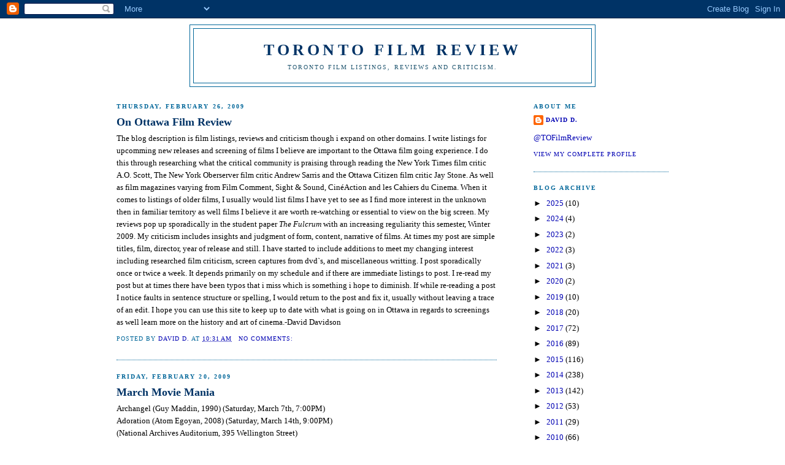

--- FILE ---
content_type: text/html; charset=UTF-8
request_url: https://torontofilmreview.blogspot.com/2009/02/
body_size: 17501
content:
<!DOCTYPE html>
<html dir='ltr' xmlns='http://www.w3.org/1999/xhtml' xmlns:b='http://www.google.com/2005/gml/b' xmlns:data='http://www.google.com/2005/gml/data' xmlns:expr='http://www.google.com/2005/gml/expr'>
<head>
<link href='https://www.blogger.com/static/v1/widgets/2944754296-widget_css_bundle.css' rel='stylesheet' type='text/css'/>
<meta content='text/html; charset=UTF-8' http-equiv='Content-Type'/>
<meta content='blogger' name='generator'/>
<link href='https://torontofilmreview.blogspot.com/favicon.ico' rel='icon' type='image/x-icon'/>
<link href='http://torontofilmreview.blogspot.com/2009/02/' rel='canonical'/>
<link rel="alternate" type="application/atom+xml" title="Toronto Film Review - Atom" href="https://torontofilmreview.blogspot.com/feeds/posts/default" />
<link rel="alternate" type="application/rss+xml" title="Toronto Film Review - RSS" href="https://torontofilmreview.blogspot.com/feeds/posts/default?alt=rss" />
<link rel="service.post" type="application/atom+xml" title="Toronto Film Review - Atom" href="https://www.blogger.com/feeds/3552793787451945445/posts/default" />
<!--Can't find substitution for tag [blog.ieCssRetrofitLinks]-->
<meta content='http://torontofilmreview.blogspot.com/2009/02/' property='og:url'/>
<meta content='Toronto Film Review' property='og:title'/>
<meta content='Toronto Film Listings, Reviews and Criticism.' property='og:description'/>
<title>Toronto Film Review: February 2009</title>
<style id='page-skin-1' type='text/css'><!--
/*
-----------------------------------------------
Blogger Template Style
Name:     Minima Black
Designer: Douglas Bowman
URL:      www.stopdesign.com
Date:     26 Feb 2004
Updated by: Blogger Team
----------------------------------------------- */
/* Variable definitions
====================
<Variable name="bgcolor" description="Page Background Color"
type="color" default="#000">
<Variable name="textcolor" description="Text Color"
type="color" default="#ccc">
<Variable name="linkcolor" description="Link Color"
type="color" default="#9ad">
<Variable name="pagetitlecolor" description="Blog Title Color"
type="color" default="#ccc">
<Variable name="descriptioncolor" description="Blog Description Color"
type="color" default="#777">
<Variable name="titlecolor" description="Post Title Color"
type="color" default="#ad9">
<Variable name="bordercolor" description="Border Color"
type="color" default="#333">
<Variable name="sidebarcolor" description="Sidebar Title Color"
type="color" default="#777">
<Variable name="sidebartextcolor" description="Sidebar Text Color"
type="color" default="#999">
<Variable name="visitedlinkcolor" description="Visited Link Color"
type="color" default="#a7a">
<Variable name="bodyfont" description="Text Font"
type="font" default="normal normal 100% 'Trebuchet MS',Trebuchet,Verdana,Sans-serif">
<Variable name="headerfont" description="Sidebar Title Font"
type="font"
default="normal bold 78% 'Trebuchet MS',Trebuchet,Arial,Verdana,Sans-serif">
<Variable name="pagetitlefont" description="Blog Title Font"
type="font"
default="normal bold 200% 'Trebuchet MS',Trebuchet,Verdana,Sans-serif">
<Variable name="descriptionfont" description="Blog Description Font"
type="font"
default="normal normal 78% 'Trebuchet MS', Trebuchet, Verdana, Sans-serif">
<Variable name="postfooterfont" description="Post Footer Font"
type="font"
default="normal normal 78% 'Trebuchet MS', Trebuchet, Arial, Verdana, Sans-serif">
<Variable name="startSide" description="Start side in blog language"
type="automatic" default="left">
<Variable name="endSide" description="End side in blog language"
type="automatic" default="right">
*/
/* Use this with templates/template-twocol.html */
body {
background:#ffffff;
margin:0;
color:#000000;
font: x-small "Trebuchet MS", Trebuchet, Verdana, Sans-serif;
font-size/* */:/**/small;
font-size: /**/small;
text-align: center;
}
a:link {
color:#0000b3;
text-decoration:none;
}
a:visited {
color:#aa77aa;
text-decoration:none;
}
a:hover {
color:#003366;
text-decoration:underline;
}
a img {
border-width:0;
}
/* Header
-----------------------------------------------
*/
#header-wrapper {
width:660px;
margin:0 auto 10px;
border:1px solid #006699;
}
#header-inner {
background-position: center;
margin-left: auto;
margin-right: auto;
}
#header {
margin: 5px;
border: 1px solid #006699;
text-align: center;
color:#003366;
}
#header h1 {
margin:5px 5px 0;
padding:15px 20px .25em;
line-height:1.2em;
text-transform:uppercase;
letter-spacing:.2em;
font: normal bold 200% 'Times New Roman', Times, FreeSerif, serif;
}
#header a {
color:#003366;
text-decoration:none;
}
#header a:hover {
color:#003366;
}
#header .description {
margin:0 5px 5px;
padding:0 20px 15px;
max-width:700px;
text-transform:uppercase;
letter-spacing:.2em;
line-height: 1.4em;
font: normal normal 78% 'Times New Roman', Times, FreeSerif, serif;
color: #215670;
}
#header img {
margin-left: auto;
margin-right: auto;
}
/* Outer-Wrapper
----------------------------------------------- */
#outer-wrapper {
width: 900px;
margin:0 auto;
padding:10px;
text-align:left;
font: normal normal 100% 'Times New Roman', Times, FreeSerif, serif;
}
#main-wrapper {
width: 620px;
float: left;
word-wrap: break-word; /* fix for long text breaking sidebar float in IE */
overflow: hidden;     /* fix for long non-text content breaking IE sidebar float */
}
#sidebar-wrapper {
width: 220px;
float: right;
word-wrap: break-word; /* fix for long text breaking sidebar float in IE */
overflow: hidden;     /* fix for long non-text content breaking IE sidebar float */
}
/* Headings
----------------------------------------------- */
h2 {
margin:1.5em 0 .75em;
font:normal bold 78% 'Times New Roman', Times, FreeSerif, serif;
line-height: 1.4em;
text-transform:uppercase;
letter-spacing:.2em;
color:#006699;
}
/* Posts
-----------------------------------------------
*/
h2.date-header {
margin:1.5em 0 .5em;
}
.post {
margin:.5em 0 1.5em;
border-bottom:1px dotted #006699;
padding-bottom:1.5em;
}
.post h3 {
margin:.25em 0 0;
padding:0 0 4px;
font-size:140%;
font-weight:normal;
line-height:1.4em;
color:#003366;
}
.post h3 a, .post h3 a:visited, .post h3 strong {
display:block;
text-decoration:none;
color:#003366;
font-weight:bold;
}
.post h3 strong, .post h3 a:hover {
color:#000000;
}
.post-body {
margin:0 0 .75em;
line-height:1.6em;
}
.post-body blockquote {
line-height:1.3em;
}
.post-footer {
margin: .75em 0;
color:#006699;
text-transform:uppercase;
letter-spacing:.1em;
font: normal normal 78% 'Times New Roman', Times, FreeSerif, serif;
line-height: 1.4em;
}
.comment-link {
margin-left:.6em;
}
.post img {
padding:4px;
border:1px solid #006699;
}
.post blockquote {
margin:1em 20px;
}
.post blockquote p {
margin:.75em 0;
}
/* Comments
----------------------------------------------- */
#comments h4 {
margin:1em 0;
font-weight: bold;
line-height: 1.4em;
text-transform:uppercase;
letter-spacing:.2em;
color: #006699;
}
#comments-block {
margin:1em 0 1.5em;
line-height:1.6em;
}
#comments-block .comment-author {
margin:.5em 0;
}
#comments-block .comment-body {
margin:.25em 0 0;
}
#comments-block .comment-footer {
margin:-.25em 0 2em;
line-height: 1.4em;
text-transform:uppercase;
letter-spacing:.1em;
}
#comments-block .comment-body p {
margin:0 0 .75em;
}
.deleted-comment {
font-style:italic;
color:gray;
}
.feed-links {
clear: both;
line-height: 2.5em;
}
#blog-pager-newer-link {
float: left;
}
#blog-pager-older-link {
float: right;
}
#blog-pager {
text-align: center;
}
/* Sidebar Content
----------------------------------------------- */
.sidebar {
color: #000000;
line-height: 1.5em;
}
.sidebar ul {
list-style:none;
margin:0 0 0;
padding:0 0 0;
}
.sidebar li {
margin:0;
padding-top:0;
padding-right:0;
padding-bottom:.25em;
padding-left:15px;
text-indent:-15px;
line-height:1.5em;
}
.sidebar .widget, .main .widget {
border-bottom:1px dotted #006699;
margin:0 0 1.5em;
padding:0 0 1.5em;
}
.main .Blog {
border-bottom-width: 0;
}
/* Profile
----------------------------------------------- */
.profile-img {
float: left;
margin-top: 0;
margin-right: 5px;
margin-bottom: 5px;
margin-left: 0;
padding: 4px;
border: 1px solid #006699;
}
.profile-data {
margin:0;
text-transform:uppercase;
letter-spacing:.1em;
font: normal normal 78% 'Times New Roman', Times, FreeSerif, serif;
color: #006699;
font-weight: bold;
line-height: 1.6em;
}
.profile-datablock {
margin:.5em 0 .5em;
}
.profile-textblock {
margin: 0.5em 0;
line-height: 1.6em;
}
.profile-link {
font: normal normal 78% 'Times New Roman', Times, FreeSerif, serif;
text-transform: uppercase;
letter-spacing: .1em;
}
/* Footer
----------------------------------------------- */
#footer {
width:660px;
clear:both;
margin:0 auto;
padding-top:15px;
line-height: 1.6em;
text-transform:uppercase;
letter-spacing:.1em;
text-align: center;
}

--></style>
<link href='https://www.blogger.com/dyn-css/authorization.css?targetBlogID=3552793787451945445&amp;zx=7f21bafd-178c-4242-a7d3-c894a6251cbd' media='none' onload='if(media!=&#39;all&#39;)media=&#39;all&#39;' rel='stylesheet'/><noscript><link href='https://www.blogger.com/dyn-css/authorization.css?targetBlogID=3552793787451945445&amp;zx=7f21bafd-178c-4242-a7d3-c894a6251cbd' rel='stylesheet'/></noscript>
<meta name='google-adsense-platform-account' content='ca-host-pub-1556223355139109'/>
<meta name='google-adsense-platform-domain' content='blogspot.com'/>

</head>
<body>
<div class='navbar section' id='navbar'><div class='widget Navbar' data-version='1' id='Navbar1'><script type="text/javascript">
    function setAttributeOnload(object, attribute, val) {
      if(window.addEventListener) {
        window.addEventListener('load',
          function(){ object[attribute] = val; }, false);
      } else {
        window.attachEvent('onload', function(){ object[attribute] = val; });
      }
    }
  </script>
<div id="navbar-iframe-container"></div>
<script type="text/javascript" src="https://apis.google.com/js/platform.js"></script>
<script type="text/javascript">
      gapi.load("gapi.iframes:gapi.iframes.style.bubble", function() {
        if (gapi.iframes && gapi.iframes.getContext) {
          gapi.iframes.getContext().openChild({
              url: 'https://www.blogger.com/navbar/3552793787451945445?origin\x3dhttps://torontofilmreview.blogspot.com',
              where: document.getElementById("navbar-iframe-container"),
              id: "navbar-iframe"
          });
        }
      });
    </script><script type="text/javascript">
(function() {
var script = document.createElement('script');
script.type = 'text/javascript';
script.src = '//pagead2.googlesyndication.com/pagead/js/google_top_exp.js';
var head = document.getElementsByTagName('head')[0];
if (head) {
head.appendChild(script);
}})();
</script>
</div></div>
<div id='outer-wrapper'><div id='wrap2'>
<!-- skip links for text browsers -->
<span id='skiplinks' style='display:none;'>
<a href='#main'>skip to main </a> |
      <a href='#sidebar'>skip to sidebar</a>
</span>
<div id='header-wrapper'>
<div class='header section' id='header'><div class='widget Header' data-version='1' id='Header1'>
<div id='header-inner'>
<div class='titlewrapper'>
<h1 class='title'>
<a href='https://torontofilmreview.blogspot.com/'>
Toronto Film Review
</a>
</h1>
</div>
<div class='descriptionwrapper'>
<p class='description'><span>Toronto Film Listings, Reviews and Criticism.</span></p>
</div>
</div>
</div></div>
</div>
<div id='content-wrapper'>
<div id='crosscol-wrapper' style='text-align:center'>
<div class='crosscol no-items section' id='crosscol'></div>
</div>
<div id='main-wrapper'>
<div class='main section' id='main'><div class='widget Blog' data-version='1' id='Blog1'>
<div class='blog-posts hfeed'>

          <div class="date-outer">
        
<h2 class='date-header'><span>Thursday, February 26, 2009</span></h2>

          <div class="date-posts">
        
<div class='post-outer'>
<div class='post hentry uncustomized-post-template' itemprop='blogPost' itemscope='itemscope' itemtype='http://schema.org/BlogPosting'>
<meta content='3552793787451945445' itemprop='blogId'/>
<meta content='9141228526666983492' itemprop='postId'/>
<a name='9141228526666983492'></a>
<h3 class='post-title entry-title' itemprop='name'>
<a href='https://torontofilmreview.blogspot.com/2009/02/on-ottawa-film-review.html'>On Ottawa Film Review</a>
</h3>
<div class='post-header'>
<div class='post-header-line-1'></div>
</div>
<div class='post-body entry-content' id='post-body-9141228526666983492' itemprop='description articleBody'>
The blog description is film listings, reviews and criticism though i expand on other domains. I write listings for upcomming new releases and screening of films I believe are important to the Ottawa film going experience. I do this through researching what the critical community is praising through reading the New York Times film critic A.O. Scott, The New York Oberserver film critic Andrew Sarris and the Ottawa Citizen film critic Jay Stone. As well as film magazines varying from Film Comment, Sight & Sound, CinéAction and les Cahiers du Cinema. When it comes to listings of older films, I usually would list films I have yet to see as I find more interest in the unknown then in familiar territory as well films I believe it are worth re-watching or essential to view on the big screen. My reviews pop up sporadically in the student paper <em>The Fulcrum</em> with an increasing reguliarity this semester, Winter 2009.  My criticism includes insights and judgment of form, content, narrative of films. At times my post are simple titles, film, director, year of release and still. I have started to include additions to meet my changing interest including researched film criticism, screen captures from dvd`s, and miscellaneous writting. I post sporadically once or twice a week. It depends primarily on my schedule and if there are immediate listings to post. I re-read my post but at times there have been typos that i miss which is something i hope to diminish. If while re-reading a post I notice faults in sentence structure or spelling, I would return to the post and fix it, usually without leaving a trace of an edit. I hope you can use this site to keep up to date with what is going on in Ottawa in regards to screenings as well learn more on the history and art of cinema.-David Davidson
<div style='clear: both;'></div>
</div>
<div class='post-footer'>
<div class='post-footer-line post-footer-line-1'>
<span class='post-author vcard'>
Posted by
<span class='fn' itemprop='author' itemscope='itemscope' itemtype='http://schema.org/Person'>
<meta content='https://www.blogger.com/profile/14646599764019358808' itemprop='url'/>
<a class='g-profile' href='https://www.blogger.com/profile/14646599764019358808' rel='author' title='author profile'>
<span itemprop='name'>David D.</span>
</a>
</span>
</span>
<span class='post-timestamp'>
at
<meta content='http://torontofilmreview.blogspot.com/2009/02/on-ottawa-film-review.html' itemprop='url'/>
<a class='timestamp-link' href='https://torontofilmreview.blogspot.com/2009/02/on-ottawa-film-review.html' rel='bookmark' title='permanent link'><abbr class='published' itemprop='datePublished' title='2009-02-26T10:31:00-06:00'>10:31&#8239;AM</abbr></a>
</span>
<span class='post-comment-link'>
<a class='comment-link' href='https://www.blogger.com/comment/fullpage/post/3552793787451945445/9141228526666983492' onclick=''>
No comments:
  </a>
</span>
<span class='post-icons'>
<span class='item-control blog-admin pid-900619422'>
<a href='https://www.blogger.com/post-edit.g?blogID=3552793787451945445&postID=9141228526666983492&from=pencil' title='Edit Post'>
<img alt='' class='icon-action' height='18' src='https://resources.blogblog.com/img/icon18_edit_allbkg.gif' width='18'/>
</a>
</span>
</span>
<div class='post-share-buttons goog-inline-block'>
</div>
</div>
<div class='post-footer-line post-footer-line-2'>
<span class='post-labels'>
</span>
</div>
<div class='post-footer-line post-footer-line-3'>
<span class='post-location'>
</span>
</div>
</div>
</div>
</div>

          </div></div>
        

          <div class="date-outer">
        
<h2 class='date-header'><span>Friday, February 20, 2009</span></h2>

          <div class="date-posts">
        
<div class='post-outer'>
<div class='post hentry uncustomized-post-template' itemprop='blogPost' itemscope='itemscope' itemtype='http://schema.org/BlogPosting'>
<meta content='3552793787451945445' itemprop='blogId'/>
<meta content='7400186621817117686' itemprop='postId'/>
<a name='7400186621817117686'></a>
<h3 class='post-title entry-title' itemprop='name'>
<a href='https://torontofilmreview.blogspot.com/2009/02/march-movie-mania.html'>March Movie Mania</a>
</h3>
<div class='post-header'>
<div class='post-header-line-1'></div>
</div>
<div class='post-body entry-content' id='post-body-7400186621817117686' itemprop='description articleBody'>
Archangel (Guy Maddin, 1990) (Saturday, March 7th, 7:00PM) <br />Adoration (Atom Egoyan, 2008) (Saturday, March 14th, 9:00PM)<br />(National Archives Auditorium, 395 Wellington Street)<br /><br />The Night Of The Hunter (Charles Laughton, 1955) (Monday, March 2nd, 9:15PM)<br />Che Part: 1 & 2 (Steven Soderbergh, 2008) (Wednesday, March 11th, 4:10PM)<br />Heavenly Creatures (Peter Jackson, 1994) (Monday, March 16th, 9:20PM)<br />Gomorrah (Matteo Garrone, 2008) (Friday, March 27th, 9:05PM)<br />(Bytowne Cinema, 324 Rideau Street)<br /><br />Evil Dead (Sam Raimi, 1981) (Friday, March 6th, 12:00PM)<br />Lawrence of Arabia (David Lean, 1962) (Sunday, March 15th, 1130AM)<br />Schrader`s Exorcism (Tim Silano, 2005) (Wednesday, March 18th, 7:30PM)<br />(Mayfair Theatre, 1074 Bank Street)
<div style='clear: both;'></div>
</div>
<div class='post-footer'>
<div class='post-footer-line post-footer-line-1'>
<span class='post-author vcard'>
Posted by
<span class='fn' itemprop='author' itemscope='itemscope' itemtype='http://schema.org/Person'>
<meta content='https://www.blogger.com/profile/14646599764019358808' itemprop='url'/>
<a class='g-profile' href='https://www.blogger.com/profile/14646599764019358808' rel='author' title='author profile'>
<span itemprop='name'>David D.</span>
</a>
</span>
</span>
<span class='post-timestamp'>
at
<meta content='http://torontofilmreview.blogspot.com/2009/02/march-movie-mania.html' itemprop='url'/>
<a class='timestamp-link' href='https://torontofilmreview.blogspot.com/2009/02/march-movie-mania.html' rel='bookmark' title='permanent link'><abbr class='published' itemprop='datePublished' title='2009-02-20T14:19:00-06:00'>2:19&#8239;PM</abbr></a>
</span>
<span class='post-comment-link'>
<a class='comment-link' href='https://www.blogger.com/comment/fullpage/post/3552793787451945445/7400186621817117686' onclick=''>
No comments:
  </a>
</span>
<span class='post-icons'>
<span class='item-control blog-admin pid-900619422'>
<a href='https://www.blogger.com/post-edit.g?blogID=3552793787451945445&postID=7400186621817117686&from=pencil' title='Edit Post'>
<img alt='' class='icon-action' height='18' src='https://resources.blogblog.com/img/icon18_edit_allbkg.gif' width='18'/>
</a>
</span>
</span>
<div class='post-share-buttons goog-inline-block'>
</div>
</div>
<div class='post-footer-line post-footer-line-2'>
<span class='post-labels'>
</span>
</div>
<div class='post-footer-line post-footer-line-3'>
<span class='post-location'>
</span>
</div>
</div>
</div>
</div>
<div class='post-outer'>
<div class='post hentry uncustomized-post-template' itemprop='blogPost' itemscope='itemscope' itemtype='http://schema.org/BlogPosting'>
<meta content='http://www.jonathanrosenbaum.com/wp-content/uploads/2009/01/waltz_with_bashir.jpg' itemprop='image_url'/>
<meta content='3552793787451945445' itemprop='blogId'/>
<meta content='1303915804423248284' itemprop='postId'/>
<a name='1303915804423248284'></a>
<h3 class='post-title entry-title' itemprop='name'>
<a href='https://torontofilmreview.blogspot.com/2009/02/war-time-comic-book-consciousness.html'>war-time comic-book consciousness</a>
</h3>
<div class='post-header'>
<div class='post-header-line-1'></div>
</div>
<div class='post-body entry-content' id='post-body-1303915804423248284' itemprop='description articleBody'>
<em>An edited version of this capsule was published in the Volume 69, Issue 22 of the Fulcrum. &#8212;D.D.</em><br /><br />Waltz with Bashir (Ari Folman, 2008)<br />*** (A Must-See)<br /><br /><a href="http://www.jonathanrosenbaum.com/wp-content/uploads/2009/01/waltz_with_bashir.jpg"><img alt="" border="0" src="https://lh3.googleusercontent.com/blogger_img_proxy/AEn0k_vTCrhuGHq5VuRmLjW4EDj7g1KNwouSC7RwDAuaJIPeF3foqu2hrVbEzQQMJZzqvzkPN_S9khg9gzaWrUT7iaooIIzx0P8X_ay1cZyJrtO0neqBUVMOI_AH_-ad5NOABk-UVN0Yad0T3bqTZJ4X0X2GIJc9sQ=s0-d" style="display:block; margin:0px auto 10px; text-align:center;cursor:pointer; cursor:hand;width: 600px;"></a><br />Ari Folman&#8217;s, animated documentary Waltz with Bashir (2008) is about his personal recollections of his involvement in the Israeli Army during the Lebanon War of 1982.  The film is split between the present and the past as Ari Folman remembers his forgotten experience in the war after conversing with a veteran who is being haunted by a recurring dream. The dream has a ghostly quality as 26 raving dogs run threw the streets instilling chaos and then looking up at his apartment and barking. The story is multifaceted which suits the subject of war and the different perspectives tries to organize the impenetrable issues of war. The present is filled with civilian reflection of memories and moral stances of their invasion. While the re-creation of being at war show the individual&#8217;s alienation and fear. The stories are overtly over-the-top including a soldier getting left on a beach and swimming back to his troops, a slow-motion ambush accompanied by a light-hearted tune, a soldier with post-traumatic stress wandering in slow-motion in a fast-forward city and the title derived scene where a soldier shoots chaotically in the town Bashir while waltzing. The animated cinema turns the tall tales into realities and makes them all the more believable instead if it was done through live-action. These individuals are living with the guilt of participating and aiding murder. With the recent re-invasion of Israel in Gaza the anti-war message becomes ever more immediate and instills a cathartic feeling in its ability to denounce war-time violence through comic-book consciousness.-David Davidson
<div style='clear: both;'></div>
</div>
<div class='post-footer'>
<div class='post-footer-line post-footer-line-1'>
<span class='post-author vcard'>
Posted by
<span class='fn' itemprop='author' itemscope='itemscope' itemtype='http://schema.org/Person'>
<meta content='https://www.blogger.com/profile/14646599764019358808' itemprop='url'/>
<a class='g-profile' href='https://www.blogger.com/profile/14646599764019358808' rel='author' title='author profile'>
<span itemprop='name'>David D.</span>
</a>
</span>
</span>
<span class='post-timestamp'>
at
<meta content='http://torontofilmreview.blogspot.com/2009/02/war-time-comic-book-consciousness.html' itemprop='url'/>
<a class='timestamp-link' href='https://torontofilmreview.blogspot.com/2009/02/war-time-comic-book-consciousness.html' rel='bookmark' title='permanent link'><abbr class='published' itemprop='datePublished' title='2009-02-20T13:17:00-06:00'>1:17&#8239;PM</abbr></a>
</span>
<span class='post-comment-link'>
<a class='comment-link' href='https://www.blogger.com/comment/fullpage/post/3552793787451945445/1303915804423248284' onclick=''>
No comments:
  </a>
</span>
<span class='post-icons'>
<span class='item-control blog-admin pid-900619422'>
<a href='https://www.blogger.com/post-edit.g?blogID=3552793787451945445&postID=1303915804423248284&from=pencil' title='Edit Post'>
<img alt='' class='icon-action' height='18' src='https://resources.blogblog.com/img/icon18_edit_allbkg.gif' width='18'/>
</a>
</span>
</span>
<div class='post-share-buttons goog-inline-block'>
</div>
</div>
<div class='post-footer-line post-footer-line-2'>
<span class='post-labels'>
</span>
</div>
<div class='post-footer-line post-footer-line-3'>
<span class='post-location'>
</span>
</div>
</div>
</div>
</div>

          </div></div>
        

          <div class="date-outer">
        
<h2 class='date-header'><span>Monday, February 16, 2009</span></h2>

          <div class="date-posts">
        
<div class='post-outer'>
<div class='post hentry uncustomized-post-template' itemprop='blogPost' itemscope='itemscope' itemtype='http://schema.org/BlogPosting'>
<meta content='http://graphics8.nytimes.com/images/2006/04/16/books/macd-span.jpg' itemprop='image_url'/>
<meta content='3552793787451945445' itemprop='blogId'/>
<meta content='6233931669034783427' itemprop='postId'/>
<a name='6233931669034783427'></a>
<h3 class='post-title entry-title' itemprop='name'>
<a href='https://torontofilmreview.blogspot.com/2009/02/hes-all-dwight.html'>Dwight Macdonald, On Film Criticism</a>
</h3>
<div class='post-header'>
<div class='post-header-line-1'></div>
</div>
<div class='post-body entry-content' id='post-body-6233931669034783427' itemprop='description articleBody'>
<a href="http://graphics8.nytimes.com/images/2006/04/16/books/macd-span.jpg"><img alt="" border="0" src="https://lh3.googleusercontent.com/blogger_img_proxy/AEn0k_uUVAbkw6BTHSpLeyC27oXPXfZQe9MzJHFTrvcxmzXkm7JpV1I7dy3UAGMnPEMeupkbqp8Qg3ykLcdLg21OCNUtsVi2tTXQUmpX9xG4XciunR6DJVnXLyiu1M7W1lxKenTX5yre=s0-d" style="display:block; margin:0px auto 10px; text-align:center;cursor:pointer; cursor:hand;width: 600px; height: 280px;"></a><br />What rules, principles or standards I judge movies by:<br /><br />(1) Are all the characters consistent, and in fact are there characters at all?<br />(2) Is it true to life?<br />(3) Is the photography cliche, or is it adapted to the particular film and therefore original?<br />(4) Do the parts go together; do they add up to something; is there a rhythm established so that there is form, shape, climax, building up tension and exploding it?<br />(5) Is there a mind behind it; is there a feeling that a single inteligence has imposed his own view on the material?<br /><br />Dwight Macdonald, <strong>On Movies</strong>, Da Capo Press, New York, 1969, pp. ix
<div style='clear: both;'></div>
</div>
<div class='post-footer'>
<div class='post-footer-line post-footer-line-1'>
<span class='post-author vcard'>
Posted by
<span class='fn' itemprop='author' itemscope='itemscope' itemtype='http://schema.org/Person'>
<meta content='https://www.blogger.com/profile/14646599764019358808' itemprop='url'/>
<a class='g-profile' href='https://www.blogger.com/profile/14646599764019358808' rel='author' title='author profile'>
<span itemprop='name'>David D.</span>
</a>
</span>
</span>
<span class='post-timestamp'>
at
<meta content='http://torontofilmreview.blogspot.com/2009/02/hes-all-dwight.html' itemprop='url'/>
<a class='timestamp-link' href='https://torontofilmreview.blogspot.com/2009/02/hes-all-dwight.html' rel='bookmark' title='permanent link'><abbr class='published' itemprop='datePublished' title='2009-02-16T12:54:00-06:00'>12:54&#8239;PM</abbr></a>
</span>
<span class='post-comment-link'>
<a class='comment-link' href='https://www.blogger.com/comment/fullpage/post/3552793787451945445/6233931669034783427' onclick=''>
No comments:
  </a>
</span>
<span class='post-icons'>
<span class='item-control blog-admin pid-900619422'>
<a href='https://www.blogger.com/post-edit.g?blogID=3552793787451945445&postID=6233931669034783427&from=pencil' title='Edit Post'>
<img alt='' class='icon-action' height='18' src='https://resources.blogblog.com/img/icon18_edit_allbkg.gif' width='18'/>
</a>
</span>
</span>
<div class='post-share-buttons goog-inline-block'>
</div>
</div>
<div class='post-footer-line post-footer-line-2'>
<span class='post-labels'>
</span>
</div>
<div class='post-footer-line post-footer-line-3'>
<span class='post-location'>
</span>
</div>
</div>
</div>
</div>

          </div></div>
        

          <div class="date-outer">
        
<h2 class='date-header'><span>Saturday, February 7, 2009</span></h2>

          <div class="date-posts">
        
<div class='post-outer'>
<div class='post hentry uncustomized-post-template' itemprop='blogPost' itemscope='itemscope' itemtype='http://schema.org/BlogPosting'>
<meta content='http://farm2.static.flickr.com/1365/1083303184_f9fa31da4e.jpg' itemprop='image_url'/>
<meta content='3552793787451945445' itemprop='blogId'/>
<meta content='6925699718937183517' itemprop='postId'/>
<a name='6925699718937183517'></a>
<h3 class='post-title entry-title' itemprop='name'>
<a href='https://torontofilmreview.blogspot.com/2009/02/antonionis-mood.html'>Antonioni's mood</a>
</h3>
<div class='post-header'>
<div class='post-header-line-1'></div>
</div>
<div class='post-body entry-content' id='post-body-6925699718937183517' itemprop='description articleBody'>
<a href="http://farm2.static.flickr.com/1365/1083303184_f9fa31da4e.jpg"><img alt="" border="0" src="https://lh3.googleusercontent.com/blogger_img_proxy/AEn0k_vE4rcRXy-8rW7LaUYX_ch-WQPTV5yCV9daGzFJwKAciBoG2AIGIHgh2GmEqGXhFmslfgCczRXCIeD2Zw77AgRvLi7buDWHkmHIOBTU-QazehA7BxEsXHx_G7z9Bw-gCw=s0-d" style="display:block; margin:0px auto 10px; text-align:center;cursor:pointer; cursor:hand;width: 423px; height: 241px;"></a><br />"The paradox of Antonioni's vision of art: The further we draw away from reality, the closer we get to the truth."<br /><br />Andrew Sarris, <strong>Confessions of a Cultist: On The Cinema, 1955 - 1969</strong>, Simon and Schuster, New York, 1970, pp. 283
<div style='clear: both;'></div>
</div>
<div class='post-footer'>
<div class='post-footer-line post-footer-line-1'>
<span class='post-author vcard'>
Posted by
<span class='fn' itemprop='author' itemscope='itemscope' itemtype='http://schema.org/Person'>
<meta content='https://www.blogger.com/profile/14646599764019358808' itemprop='url'/>
<a class='g-profile' href='https://www.blogger.com/profile/14646599764019358808' rel='author' title='author profile'>
<span itemprop='name'>David D.</span>
</a>
</span>
</span>
<span class='post-timestamp'>
at
<meta content='http://torontofilmreview.blogspot.com/2009/02/antonionis-mood.html' itemprop='url'/>
<a class='timestamp-link' href='https://torontofilmreview.blogspot.com/2009/02/antonionis-mood.html' rel='bookmark' title='permanent link'><abbr class='published' itemprop='datePublished' title='2009-02-07T14:13:00-06:00'>2:13&#8239;PM</abbr></a>
</span>
<span class='post-comment-link'>
<a class='comment-link' href='https://www.blogger.com/comment/fullpage/post/3552793787451945445/6925699718937183517' onclick=''>
No comments:
  </a>
</span>
<span class='post-icons'>
<span class='item-control blog-admin pid-900619422'>
<a href='https://www.blogger.com/post-edit.g?blogID=3552793787451945445&postID=6925699718937183517&from=pencil' title='Edit Post'>
<img alt='' class='icon-action' height='18' src='https://resources.blogblog.com/img/icon18_edit_allbkg.gif' width='18'/>
</a>
</span>
</span>
<div class='post-share-buttons goog-inline-block'>
</div>
</div>
<div class='post-footer-line post-footer-line-2'>
<span class='post-labels'>
</span>
</div>
<div class='post-footer-line post-footer-line-3'>
<span class='post-location'>
</span>
</div>
</div>
</div>
</div>

          </div></div>
        

          <div class="date-outer">
        
<h2 class='date-header'><span>Friday, February 6, 2009</span></h2>

          <div class="date-posts">
        
<div class='post-outer'>
<div class='post hentry uncustomized-post-template' itemprop='blogPost' itemscope='itemscope' itemtype='http://schema.org/BlogPosting'>
<meta content='3552793787451945445' itemprop='blogId'/>
<meta content='3533666445036232202' itemprop='postId'/>
<a name='3533666445036232202'></a>
<h3 class='post-title entry-title' itemprop='name'>
<a href='https://torontofilmreview.blogspot.com/2009/02/documentary-feature.html'>Documentary Features</a>
</h3>
<div class='post-header'>
<div class='post-header-line-1'></div>
</div>
<div class='post-body entry-content' id='post-body-3533666445036232202' itemprop='description articleBody'>
The 81st Annual Academy Awards Documentary Feature Nominee list consist of Ellen Kuras & Thavisouk Phrasavath's <em>The Betrayal</em>, Werner Herzog's <a href="http://ottawafilmreview.blogspot.com/2008/08/community-of-extremities.html"><em>Encounters at the End of the World</em></a>, Scott Hamilton Kennedy's<em> The Garden</em>, James Marsh's <a href="http://ottawafilmreview.blogspot.com/2008/09/man-on-wire-guy-maddins-my-winnipeg.html"><em>Man on Wire</em></a>, and Carl Deal & Tia Lessin's <em>Trouble the Water</em>.<br /><br />Documentaries currently playing in February include Ari Folman's Waltz with Bashir(2008) and Rob Epstein's The Times of Harvey Milk (1984).
<div style='clear: both;'></div>
</div>
<div class='post-footer'>
<div class='post-footer-line post-footer-line-1'>
<span class='post-author vcard'>
Posted by
<span class='fn' itemprop='author' itemscope='itemscope' itemtype='http://schema.org/Person'>
<meta content='https://www.blogger.com/profile/14646599764019358808' itemprop='url'/>
<a class='g-profile' href='https://www.blogger.com/profile/14646599764019358808' rel='author' title='author profile'>
<span itemprop='name'>David D.</span>
</a>
</span>
</span>
<span class='post-timestamp'>
at
<meta content='http://torontofilmreview.blogspot.com/2009/02/documentary-feature.html' itemprop='url'/>
<a class='timestamp-link' href='https://torontofilmreview.blogspot.com/2009/02/documentary-feature.html' rel='bookmark' title='permanent link'><abbr class='published' itemprop='datePublished' title='2009-02-06T09:36:00-06:00'>9:36&#8239;AM</abbr></a>
</span>
<span class='post-comment-link'>
<a class='comment-link' href='https://www.blogger.com/comment/fullpage/post/3552793787451945445/3533666445036232202' onclick=''>
No comments:
  </a>
</span>
<span class='post-icons'>
<span class='item-control blog-admin pid-900619422'>
<a href='https://www.blogger.com/post-edit.g?blogID=3552793787451945445&postID=3533666445036232202&from=pencil' title='Edit Post'>
<img alt='' class='icon-action' height='18' src='https://resources.blogblog.com/img/icon18_edit_allbkg.gif' width='18'/>
</a>
</span>
</span>
<div class='post-share-buttons goog-inline-block'>
</div>
</div>
<div class='post-footer-line post-footer-line-2'>
<span class='post-labels'>
</span>
</div>
<div class='post-footer-line post-footer-line-3'>
<span class='post-location'>
</span>
</div>
</div>
</div>
</div>

          </div></div>
        

          <div class="date-outer">
        
<h2 class='date-header'><span>Wednesday, February 4, 2009</span></h2>

          <div class="date-posts">
        
<div class='post-outer'>
<div class='post hentry uncustomized-post-template' itemprop='blogPost' itemscope='itemscope' itemtype='http://schema.org/BlogPosting'>
<meta content='https://blogger.googleusercontent.com/img/b/R29vZ2xl/AVvXsEgqn72EyNvDT-McxVkpd60mO9OZYj9Vye7Wryr2mag4VolZg-7YPx1n5bxvFskm0CqdwpAhpPI-YkNblGsv1AaCevBIOuNboL4AYBoEopJK0z1KdroBn94KAdKf1fDiYkdQdMctdVIqgsU/s400/title01_231142562.jpg' itemprop='image_url'/>
<meta content='3552793787451945445' itemprop='blogId'/>
<meta content='9035729029476606263' itemprop='postId'/>
<a name='9035729029476606263'></a>
<h3 class='post-title entry-title' itemprop='name'>
<a href='https://torontofilmreview.blogspot.com/2009/02/country-western-dance-sequence.html'>Country-western dance sequence</a>
</h3>
<div class='post-header'>
<div class='post-header-line-1'></div>
</div>
<div class='post-body entry-content' id='post-body-9035729029476606263' itemprop='description articleBody'>
My Darling Clementine (1946)<br /><br />Director - John Ford <br />Director of Photography - Joseph MacDonald<br /><br />Henry Fonda - Wyatt Earp<br />Cathy Downs - Clementine Carter<br /><br />Wyatt Earp : Oblige me ma'am.<br /><br /><a href="https://blogger.googleusercontent.com/img/b/R29vZ2xl/AVvXsEgqn72EyNvDT-McxVkpd60mO9OZYj9Vye7Wryr2mag4VolZg-7YPx1n5bxvFskm0CqdwpAhpPI-YkNblGsv1AaCevBIOuNboL4AYBoEopJK0z1KdroBn94KAdKf1fDiYkdQdMctdVIqgsU/s1600-h/title01_231142562.jpg" onblur="try {parent.deselectBloggerImageGracefully();} catch(e) {}"><img alt="" border="0" id="BLOGGER_PHOTO_ID_5299164012361253106" src="https://blogger.googleusercontent.com/img/b/R29vZ2xl/AVvXsEgqn72EyNvDT-McxVkpd60mO9OZYj9Vye7Wryr2mag4VolZg-7YPx1n5bxvFskm0CqdwpAhpPI-YkNblGsv1AaCevBIOuNboL4AYBoEopJK0z1KdroBn94KAdKf1fDiYkdQdMctdVIqgsU/s400/title01_231142562.jpg" style="display:block; margin:0px auto 10px; text-align:center;cursor:pointer; cursor:hand;width: 400px; height: 300px;" /></a><br /><a href="https://blogger.googleusercontent.com/img/b/R29vZ2xl/AVvXsEhclJddJ6DDaXAo53tSuRHIvnGyeTJY6QY4gop_RVq5faAANx65saI1m8ATeIHpCFmPwzPY1NcDdq_ogmd57jxaexQxlmTbz74dkwBGdq6_EikHzRWwaZRKfaT9yfW6vTdST2JCXGoqBdE/s1600-h/title01_231145677.jpg" onblur="try {parent.deselectBloggerImageGracefully();} catch(e) {}"><img alt="" border="0" id="BLOGGER_PHOTO_ID_5299164185535512210" src="https://blogger.googleusercontent.com/img/b/R29vZ2xl/AVvXsEhclJddJ6DDaXAo53tSuRHIvnGyeTJY6QY4gop_RVq5faAANx65saI1m8ATeIHpCFmPwzPY1NcDdq_ogmd57jxaexQxlmTbz74dkwBGdq6_EikHzRWwaZRKfaT9yfW6vTdST2JCXGoqBdE/s400/title01_231145677.jpg" style="display:block; margin:0px auto 10px; text-align:center;cursor:pointer; cursor:hand;width: 400px; height: 300px;" /></a><br /><a href="https://blogger.googleusercontent.com/img/b/R29vZ2xl/AVvXsEjhwkD46yaM4zZXX9mdd_RJ2hJulOPSfpr-XBC7u0e8C4H-LdcXbwl0UPtXSuQHX40r7u-K6CDT6DH-ptZ1X-UIwIgXnZcojs-lZl_Z25qfP3OulkAQ_VYNTZ4HGGQ9gcofl2EJ0N5pgno/s1600-h/title01_231147439.jpg" onblur="try {parent.deselectBloggerImageGracefully();} catch(e) {}"><img alt="" border="0" id="BLOGGER_PHOTO_ID_5299164371073274898" src="https://blogger.googleusercontent.com/img/b/R29vZ2xl/AVvXsEjhwkD46yaM4zZXX9mdd_RJ2hJulOPSfpr-XBC7u0e8C4H-LdcXbwl0UPtXSuQHX40r7u-K6CDT6DH-ptZ1X-UIwIgXnZcojs-lZl_Z25qfP3OulkAQ_VYNTZ4HGGQ9gcofl2EJ0N5pgno/s400/title01_231147439.jpg" style="display:block; margin:0px auto 10px; text-align:center;cursor:pointer; cursor:hand;width: 400px; height: 300px;" /></a><br /><a href="https://blogger.googleusercontent.com/img/b/R29vZ2xl/AVvXsEiiRLsReMrI_BlZbrBlIpJGZrACJZ9WiclIOTHePXGgYefRKYA-9C6O1Lqmey7FmLHTp61wuYnc-dbM-5K1sU3S5igDRGlgHsYzOX7CGafZr2fD84TuP45EzAyI43ufb-U5VtvRcCBW65I/s1600-h/title01_231148911.jpg" onblur="try {parent.deselectBloggerImageGracefully();} catch(e) {}"><img alt="" border="0" id="BLOGGER_PHOTO_ID_5299164508371051122" src="https://blogger.googleusercontent.com/img/b/R29vZ2xl/AVvXsEiiRLsReMrI_BlZbrBlIpJGZrACJZ9WiclIOTHePXGgYefRKYA-9C6O1Lqmey7FmLHTp61wuYnc-dbM-5K1sU3S5igDRGlgHsYzOX7CGafZr2fD84TuP45EzAyI43ufb-U5VtvRcCBW65I/s400/title01_231148911.jpg" style="display:block; margin:0px auto 10px; text-align:center;cursor:pointer; cursor:hand;width: 400px; height: 300px;" /></a><br /><a href="https://blogger.googleusercontent.com/img/b/R29vZ2xl/AVvXsEjTfmqFkV_EzoXH28Hip3KMwf5myFse5_MfDklRaF82H4UdfNKU8-1gHnM0hls_04P82ABo0htpZ4Tr9azy3WhbOY0pPkjdgPUoQ7gNslK1fcl5FbN8qEbrzr3CZvD1NfehGca4jcJiiq0/s1600-h/title01_2311501000.jpg" onblur="try {parent.deselectBloggerImageGracefully();} catch(e) {}"><img alt="" border="0" id="BLOGGER_PHOTO_ID_5299164655595249826" src="https://blogger.googleusercontent.com/img/b/R29vZ2xl/AVvXsEjTfmqFkV_EzoXH28Hip3KMwf5myFse5_MfDklRaF82H4UdfNKU8-1gHnM0hls_04P82ABo0htpZ4Tr9azy3WhbOY0pPkjdgPUoQ7gNslK1fcl5FbN8qEbrzr3CZvD1NfehGca4jcJiiq0/s400/title01_2311501000.jpg" style="display:block; margin:0px auto 10px; text-align:center;cursor:pointer; cursor:hand;width: 400px; height: 300px;" /></a><br /><a href="https://blogger.googleusercontent.com/img/b/R29vZ2xl/AVvXsEjKWMtKoofaULAQVa5p3EN2qFrHwI-g2D00yhEPpZ5b4iyUsBmTr-vZCnAwYadHw70K4iyUQr6X8cUgV4I4J-kgY1mN1dfG4hGU-nWwiyVmJ0myaJ5a-hvyeDBgFlVx03rWBAxifT2bhp4/s1600-h/title01_231154440.jpg" onblur="try {parent.deselectBloggerImageGracefully();} catch(e) {}"><img alt="" border="0" id="BLOGGER_PHOTO_ID_5299164870020746994" src="https://blogger.googleusercontent.com/img/b/R29vZ2xl/AVvXsEjKWMtKoofaULAQVa5p3EN2qFrHwI-g2D00yhEPpZ5b4iyUsBmTr-vZCnAwYadHw70K4iyUQr6X8cUgV4I4J-kgY1mN1dfG4hGU-nWwiyVmJ0myaJ5a-hvyeDBgFlVx03rWBAxifT2bhp4/s400/title01_231154440.jpg" style="display:block; margin:0px auto 10px; text-align:center;cursor:pointer; cursor:hand;width: 400px; height: 300px;" /></a><br /><a href="https://blogger.googleusercontent.com/img/b/R29vZ2xl/AVvXsEjoeaKfFHurr6Ah_dN-N2uS768G1cvhLRFjgE9QtGeVqu_OYJi4hRQiPEh4gvl7iqQYM0wWu8dbCMV3ZBHyBrL3GTzbvLkf9HjAPZbntmxfh0BIgGoWN9DpW48hlVPvc4KtjuVfCeQyU-g/s1600-h/title01_231201526.jpg" onblur="try {parent.deselectBloggerImageGracefully();} catch(e) {}"><img alt="" border="0" id="BLOGGER_PHOTO_ID_5299165056189840962" src="https://blogger.googleusercontent.com/img/b/R29vZ2xl/AVvXsEjoeaKfFHurr6Ah_dN-N2uS768G1cvhLRFjgE9QtGeVqu_OYJi4hRQiPEh4gvl7iqQYM0wWu8dbCMV3ZBHyBrL3GTzbvLkf9HjAPZbntmxfh0BIgGoWN9DpW48hlVPvc4KtjuVfCeQyU-g/s400/title01_231201526.jpg" style="display:block; margin:0px auto 10px; text-align:center;cursor:pointer; cursor:hand;width: 400px; height: 300px;" /></a>
<div style='clear: both;'></div>
</div>
<div class='post-footer'>
<div class='post-footer-line post-footer-line-1'>
<span class='post-author vcard'>
Posted by
<span class='fn' itemprop='author' itemscope='itemscope' itemtype='http://schema.org/Person'>
<meta content='https://www.blogger.com/profile/14646599764019358808' itemprop='url'/>
<a class='g-profile' href='https://www.blogger.com/profile/14646599764019358808' rel='author' title='author profile'>
<span itemprop='name'>David D.</span>
</a>
</span>
</span>
<span class='post-timestamp'>
at
<meta content='http://torontofilmreview.blogspot.com/2009/02/country-western-dance-sequence.html' itemprop='url'/>
<a class='timestamp-link' href='https://torontofilmreview.blogspot.com/2009/02/country-western-dance-sequence.html' rel='bookmark' title='permanent link'><abbr class='published' itemprop='datePublished' title='2009-02-04T22:04:00-06:00'>10:04&#8239;PM</abbr></a>
</span>
<span class='post-comment-link'>
<a class='comment-link' href='https://www.blogger.com/comment/fullpage/post/3552793787451945445/9035729029476606263' onclick=''>
No comments:
  </a>
</span>
<span class='post-icons'>
<span class='item-control blog-admin pid-900619422'>
<a href='https://www.blogger.com/post-edit.g?blogID=3552793787451945445&postID=9035729029476606263&from=pencil' title='Edit Post'>
<img alt='' class='icon-action' height='18' src='https://resources.blogblog.com/img/icon18_edit_allbkg.gif' width='18'/>
</a>
</span>
</span>
<div class='post-share-buttons goog-inline-block'>
</div>
</div>
<div class='post-footer-line post-footer-line-2'>
<span class='post-labels'>
</span>
</div>
<div class='post-footer-line post-footer-line-3'>
<span class='post-location'>
</span>
</div>
</div>
</div>
</div>

          </div></div>
        

          <div class="date-outer">
        
<h2 class='date-header'><span>Sunday, February 1, 2009</span></h2>

          <div class="date-posts">
        
<div class='post-outer'>
<div class='post hentry uncustomized-post-template' itemprop='blogPost' itemscope='itemscope' itemtype='http://schema.org/BlogPosting'>
<meta content='http://blogs.guardian.co.uk/books/midnight460.jpg' itemprop='image_url'/>
<meta content='3552793787451945445' itemprop='blogId'/>
<meta content='7189292564610911945' itemprop='postId'/>
<a name='7189292564610911945'></a>
<h3 class='post-title entry-title' itemprop='name'>
<a href='https://torontofilmreview.blogspot.com/2009/02/sourthern-gothic.html'>Sourthern Gothic</a>
</h3>
<div class='post-header'>
<div class='post-header-line-1'></div>
</div>
<div class='post-body entry-content' id='post-body-7189292564610911945' itemprop='description articleBody'>
Midnight in the Garden of Good and Evil (Clint Eastwood, 1997)<br />** (worth seeing)<br /><br /><br /><a href="http://blogs.guardian.co.uk/books/midnight460.jpg" onblur="try {parent.deselectBloggerImageGracefully();} catch(e) {}"><img alt="" border="0" src="https://lh3.googleusercontent.com/blogger_img_proxy/AEn0k_veKchKQNi30pMfhnCXnqTVdF_BOtoyXRua0konwpPFKMd4OwvtTLYTxn1M3dEMk5DRECJdO61hpiEDrZLWka_Jz4iQzsht7A_ZpYCFvUUrMQUACw=s0-d" style="display:block; margin:0px auto 10px; text-align:center;cursor:pointer; cursor:hand;width: 460px; height: 264px;"></a><br />The film is based on the non-fiction crime novel, which deals with the romanticism of people, tradition and values of the American south in the 1980s, of the same name by John Berendt. The adaptation is kitschy as it focuses on Southern Gothic trappings instead of any kind of reality. The characters, mannerism and situations are over the top and disrupt the sense of disbelief. John Kelso (John Cusak) arrives into Savannah, Georgia, to document Jim Williams (Kevin Spacey), an eccentric nouveau-riche, eventful party for the magazine Town and Country. After realizing the boastfulness of the environment John Kelso decides to cancel his dinner-party piece and make a book out of the ensuing foolishness. After a surprising plot twist the film switches into a court room drama. Mr. Eastwood directing style includes the incorporation of arts to reflect the melieu interest varying from art deco architecture to traditional paintings, from lavish catering to blissful classical compositions. Some entrenching Clint Eastwood thematic elements are moral ambiguity, culpability and moral stances are understated, pronouncedness, sparking conversations regarding social taboos, and the diversity of the American Landscape with African-Americans, homosexuals, transvestites and voodoos. Oddly surrealistic moments pop up including a man who takes a leash out for a walk every morning, sagging rich old ladys, a man that has horse flies tied onto him and bunuelian naturalistic shots of squirrels, dogs, and horses. Great supporting roles include Alison Eastwood, Clint Eastwood daughter, as the female in the romantic sub-story, Jude Law who plays the tough hustler with a Chevrolet Camaro, and the sparkling Lady Chablis. With lamenting performances from the leads, incongruent editing shifts of time and place, and the tongue-in-cheek characters and situations, this minor work contributes to the output of awkward 1990s cinema. Good-night!-David Davidson
<div style='clear: both;'></div>
</div>
<div class='post-footer'>
<div class='post-footer-line post-footer-line-1'>
<span class='post-author vcard'>
Posted by
<span class='fn' itemprop='author' itemscope='itemscope' itemtype='http://schema.org/Person'>
<meta content='https://www.blogger.com/profile/14646599764019358808' itemprop='url'/>
<a class='g-profile' href='https://www.blogger.com/profile/14646599764019358808' rel='author' title='author profile'>
<span itemprop='name'>David D.</span>
</a>
</span>
</span>
<span class='post-timestamp'>
at
<meta content='http://torontofilmreview.blogspot.com/2009/02/sourthern-gothic.html' itemprop='url'/>
<a class='timestamp-link' href='https://torontofilmreview.blogspot.com/2009/02/sourthern-gothic.html' rel='bookmark' title='permanent link'><abbr class='published' itemprop='datePublished' title='2009-02-01T22:24:00-06:00'>10:24&#8239;PM</abbr></a>
</span>
<span class='post-comment-link'>
<a class='comment-link' href='https://www.blogger.com/comment/fullpage/post/3552793787451945445/7189292564610911945' onclick=''>
No comments:
  </a>
</span>
<span class='post-icons'>
<span class='item-control blog-admin pid-900619422'>
<a href='https://www.blogger.com/post-edit.g?blogID=3552793787451945445&postID=7189292564610911945&from=pencil' title='Edit Post'>
<img alt='' class='icon-action' height='18' src='https://resources.blogblog.com/img/icon18_edit_allbkg.gif' width='18'/>
</a>
</span>
</span>
<div class='post-share-buttons goog-inline-block'>
</div>
</div>
<div class='post-footer-line post-footer-line-2'>
<span class='post-labels'>
</span>
</div>
<div class='post-footer-line post-footer-line-3'>
<span class='post-location'>
</span>
</div>
</div>
</div>
</div>
<div class='post-outer'>
<div class='post hentry uncustomized-post-template' itemprop='blogPost' itemscope='itemscope' itemtype='http://schema.org/BlogPosting'>
<meta content='3552793787451945445' itemprop='blogId'/>
<meta content='5959663163512461680' itemprop='postId'/>
<a name='5959663163512461680'></a>
<h3 class='post-title entry-title' itemprop='name'>
<a href='https://torontofilmreview.blogspot.com/2009/02/twenty-five-of-my-favorite-films.html'>twenty-five favorite films</a>
</h3>
<div class='post-header'>
<div class='post-header-line-1'></div>
</div>
<div class='post-body entry-content' id='post-body-5959663163512461680' itemprop='description articleBody'>
Clash by Night (Fritz Lang, 1952)<br />Grand Hotel (Edmund Goulding, 1932)<br />The Champ (King Vidor, 1931)<br />The Man Who Shot Liberty Valance (John Ford, 1962)<br />El Dorado (Howard Hawks, 1966)<br />Daisy Kenyon (Otto Preminger, 1947)<br />Mr.Arkadin (Orson Welles, 1955)<br />Irma la Douce (Billy Wilder, 1963)<br />Family Plot (Alfred Hitchcock, 1976)<br />Aparajito (Satyajit Ray, 1956)<br />Black Narcissus (Michael Powell & Emeric Pressburger, 1947)<br />L'Avventura (Michelangelo Antonioni, 1960)<br />Au Hazard Balthazar (Robert Bresson, 1966)<br />Alphaville (Jean-Luc Godard, 1965)<br />Baisers volés (François Truffaut, 1968)<br />The Nutty Professor (Jerry Lewis, 1963)<br />Crimes and Misdemeanors (Woody Allen, 1989)<br />Jeremiah Johnson (Sydney Pollack, 1972)<br />Dog Day Afternoon (Sidney Lumet, 1975)<br />Nashville (Robert Altman, 1975)<br />Days of Heaven (Terrence Malick, 1978)<br />Paris, Texas (Wim Wenders, 1984)<br />All or Nothing (Mike Leigh, 2002)<br />The Outlaw Josey Wales (Clint Eastwood, 1976)<br />Magnolia (Paul Thomas Anderson, 1999)
<div style='clear: both;'></div>
</div>
<div class='post-footer'>
<div class='post-footer-line post-footer-line-1'>
<span class='post-author vcard'>
Posted by
<span class='fn' itemprop='author' itemscope='itemscope' itemtype='http://schema.org/Person'>
<meta content='https://www.blogger.com/profile/14646599764019358808' itemprop='url'/>
<a class='g-profile' href='https://www.blogger.com/profile/14646599764019358808' rel='author' title='author profile'>
<span itemprop='name'>David D.</span>
</a>
</span>
</span>
<span class='post-timestamp'>
at
<meta content='http://torontofilmreview.blogspot.com/2009/02/twenty-five-of-my-favorite-films.html' itemprop='url'/>
<a class='timestamp-link' href='https://torontofilmreview.blogspot.com/2009/02/twenty-five-of-my-favorite-films.html' rel='bookmark' title='permanent link'><abbr class='published' itemprop='datePublished' title='2009-02-01T20:54:00-06:00'>8:54&#8239;PM</abbr></a>
</span>
<span class='post-comment-link'>
<a class='comment-link' href='https://www.blogger.com/comment/fullpage/post/3552793787451945445/5959663163512461680' onclick=''>
No comments:
  </a>
</span>
<span class='post-icons'>
<span class='item-control blog-admin pid-900619422'>
<a href='https://www.blogger.com/post-edit.g?blogID=3552793787451945445&postID=5959663163512461680&from=pencil' title='Edit Post'>
<img alt='' class='icon-action' height='18' src='https://resources.blogblog.com/img/icon18_edit_allbkg.gif' width='18'/>
</a>
</span>
</span>
<div class='post-share-buttons goog-inline-block'>
</div>
</div>
<div class='post-footer-line post-footer-line-2'>
<span class='post-labels'>
</span>
</div>
<div class='post-footer-line post-footer-line-3'>
<span class='post-location'>
</span>
</div>
</div>
</div>
</div>

        </div></div>
      
</div>
<div class='blog-pager' id='blog-pager'>
<span id='blog-pager-newer-link'>
<a class='blog-pager-newer-link' href='https://torontofilmreview.blogspot.com/search?updated-max=2009-04-11T13:32:00-05:00&amp;max-results=7&amp;reverse-paginate=true' id='Blog1_blog-pager-newer-link' title='Newer Posts'>Newer Posts</a>
</span>
<span id='blog-pager-older-link'>
<a class='blog-pager-older-link' href='https://torontofilmreview.blogspot.com/search?updated-max=2009-02-01T20:54:00-06:00&amp;max-results=7' id='Blog1_blog-pager-older-link' title='Older Posts'>Older Posts</a>
</span>
<a class='home-link' href='https://torontofilmreview.blogspot.com/'>Home</a>
</div>
<div class='clear'></div>
<div class='blog-feeds'>
<div class='feed-links'>
Subscribe to:
<a class='feed-link' href='https://torontofilmreview.blogspot.com/feeds/posts/default' target='_blank' type='application/atom+xml'>Comments (Atom)</a>
</div>
</div>
</div></div>
</div>
<div id='sidebar-wrapper'>
<div class='sidebar section' id='sidebar'><div class='widget Profile' data-version='1' id='Profile1'>
<h2>About Me</h2>
<div class='widget-content'>
<dl class='profile-datablock'>
<dt class='profile-data'>
<a class='profile-name-link g-profile' href='https://www.blogger.com/profile/14646599764019358808' rel='author' style='background-image: url(//www.blogger.com/img/logo-16.png);'>
David D.
</a>
</dt>
<dd class='profile-textblock'><a href="https://twitter.com/TOFilmReview">@TOFilmReview</a></dd>
</dl>
<a class='profile-link' href='https://www.blogger.com/profile/14646599764019358808' rel='author'>View my complete profile</a>
<div class='clear'></div>
</div>
</div><div class='widget BlogArchive' data-version='1' id='BlogArchive1'>
<h2>Blog Archive</h2>
<div class='widget-content'>
<div id='ArchiveList'>
<div id='BlogArchive1_ArchiveList'>
<ul class='hierarchy'>
<li class='archivedate collapsed'>
<a class='toggle' href='javascript:void(0)'>
<span class='zippy'>

        &#9658;&#160;
      
</span>
</a>
<a class='post-count-link' href='https://torontofilmreview.blogspot.com/2025/'>
2025
</a>
<span class='post-count' dir='ltr'>(10)</span>
<ul class='hierarchy'>
<li class='archivedate collapsed'>
<a class='toggle' href='javascript:void(0)'>
<span class='zippy'>

        &#9658;&#160;
      
</span>
</a>
<a class='post-count-link' href='https://torontofilmreview.blogspot.com/2025/12/'>
December
</a>
<span class='post-count' dir='ltr'>(1)</span>
</li>
</ul>
<ul class='hierarchy'>
<li class='archivedate collapsed'>
<a class='toggle' href='javascript:void(0)'>
<span class='zippy'>

        &#9658;&#160;
      
</span>
</a>
<a class='post-count-link' href='https://torontofilmreview.blogspot.com/2025/11/'>
November
</a>
<span class='post-count' dir='ltr'>(1)</span>
</li>
</ul>
<ul class='hierarchy'>
<li class='archivedate collapsed'>
<a class='toggle' href='javascript:void(0)'>
<span class='zippy'>

        &#9658;&#160;
      
</span>
</a>
<a class='post-count-link' href='https://torontofilmreview.blogspot.com/2025/10/'>
October
</a>
<span class='post-count' dir='ltr'>(1)</span>
</li>
</ul>
<ul class='hierarchy'>
<li class='archivedate collapsed'>
<a class='toggle' href='javascript:void(0)'>
<span class='zippy'>

        &#9658;&#160;
      
</span>
</a>
<a class='post-count-link' href='https://torontofilmreview.blogspot.com/2025/09/'>
September
</a>
<span class='post-count' dir='ltr'>(2)</span>
</li>
</ul>
<ul class='hierarchy'>
<li class='archivedate collapsed'>
<a class='toggle' href='javascript:void(0)'>
<span class='zippy'>

        &#9658;&#160;
      
</span>
</a>
<a class='post-count-link' href='https://torontofilmreview.blogspot.com/2025/08/'>
August
</a>
<span class='post-count' dir='ltr'>(1)</span>
</li>
</ul>
<ul class='hierarchy'>
<li class='archivedate collapsed'>
<a class='toggle' href='javascript:void(0)'>
<span class='zippy'>

        &#9658;&#160;
      
</span>
</a>
<a class='post-count-link' href='https://torontofilmreview.blogspot.com/2025/07/'>
July
</a>
<span class='post-count' dir='ltr'>(2)</span>
</li>
</ul>
<ul class='hierarchy'>
<li class='archivedate collapsed'>
<a class='toggle' href='javascript:void(0)'>
<span class='zippy'>

        &#9658;&#160;
      
</span>
</a>
<a class='post-count-link' href='https://torontofilmreview.blogspot.com/2025/04/'>
April
</a>
<span class='post-count' dir='ltr'>(1)</span>
</li>
</ul>
<ul class='hierarchy'>
<li class='archivedate collapsed'>
<a class='toggle' href='javascript:void(0)'>
<span class='zippy'>

        &#9658;&#160;
      
</span>
</a>
<a class='post-count-link' href='https://torontofilmreview.blogspot.com/2025/02/'>
February
</a>
<span class='post-count' dir='ltr'>(1)</span>
</li>
</ul>
</li>
</ul>
<ul class='hierarchy'>
<li class='archivedate collapsed'>
<a class='toggle' href='javascript:void(0)'>
<span class='zippy'>

        &#9658;&#160;
      
</span>
</a>
<a class='post-count-link' href='https://torontofilmreview.blogspot.com/2024/'>
2024
</a>
<span class='post-count' dir='ltr'>(4)</span>
<ul class='hierarchy'>
<li class='archivedate collapsed'>
<a class='toggle' href='javascript:void(0)'>
<span class='zippy'>

        &#9658;&#160;
      
</span>
</a>
<a class='post-count-link' href='https://torontofilmreview.blogspot.com/2024/12/'>
December
</a>
<span class='post-count' dir='ltr'>(1)</span>
</li>
</ul>
<ul class='hierarchy'>
<li class='archivedate collapsed'>
<a class='toggle' href='javascript:void(0)'>
<span class='zippy'>

        &#9658;&#160;
      
</span>
</a>
<a class='post-count-link' href='https://torontofilmreview.blogspot.com/2024/10/'>
October
</a>
<span class='post-count' dir='ltr'>(1)</span>
</li>
</ul>
<ul class='hierarchy'>
<li class='archivedate collapsed'>
<a class='toggle' href='javascript:void(0)'>
<span class='zippy'>

        &#9658;&#160;
      
</span>
</a>
<a class='post-count-link' href='https://torontofilmreview.blogspot.com/2024/07/'>
July
</a>
<span class='post-count' dir='ltr'>(1)</span>
</li>
</ul>
<ul class='hierarchy'>
<li class='archivedate collapsed'>
<a class='toggle' href='javascript:void(0)'>
<span class='zippy'>

        &#9658;&#160;
      
</span>
</a>
<a class='post-count-link' href='https://torontofilmreview.blogspot.com/2024/02/'>
February
</a>
<span class='post-count' dir='ltr'>(1)</span>
</li>
</ul>
</li>
</ul>
<ul class='hierarchy'>
<li class='archivedate collapsed'>
<a class='toggle' href='javascript:void(0)'>
<span class='zippy'>

        &#9658;&#160;
      
</span>
</a>
<a class='post-count-link' href='https://torontofilmreview.blogspot.com/2023/'>
2023
</a>
<span class='post-count' dir='ltr'>(2)</span>
<ul class='hierarchy'>
<li class='archivedate collapsed'>
<a class='toggle' href='javascript:void(0)'>
<span class='zippy'>

        &#9658;&#160;
      
</span>
</a>
<a class='post-count-link' href='https://torontofilmreview.blogspot.com/2023/12/'>
December
</a>
<span class='post-count' dir='ltr'>(1)</span>
</li>
</ul>
<ul class='hierarchy'>
<li class='archivedate collapsed'>
<a class='toggle' href='javascript:void(0)'>
<span class='zippy'>

        &#9658;&#160;
      
</span>
</a>
<a class='post-count-link' href='https://torontofilmreview.blogspot.com/2023/11/'>
November
</a>
<span class='post-count' dir='ltr'>(1)</span>
</li>
</ul>
</li>
</ul>
<ul class='hierarchy'>
<li class='archivedate collapsed'>
<a class='toggle' href='javascript:void(0)'>
<span class='zippy'>

        &#9658;&#160;
      
</span>
</a>
<a class='post-count-link' href='https://torontofilmreview.blogspot.com/2022/'>
2022
</a>
<span class='post-count' dir='ltr'>(3)</span>
<ul class='hierarchy'>
<li class='archivedate collapsed'>
<a class='toggle' href='javascript:void(0)'>
<span class='zippy'>

        &#9658;&#160;
      
</span>
</a>
<a class='post-count-link' href='https://torontofilmreview.blogspot.com/2022/12/'>
December
</a>
<span class='post-count' dir='ltr'>(1)</span>
</li>
</ul>
<ul class='hierarchy'>
<li class='archivedate collapsed'>
<a class='toggle' href='javascript:void(0)'>
<span class='zippy'>

        &#9658;&#160;
      
</span>
</a>
<a class='post-count-link' href='https://torontofilmreview.blogspot.com/2022/03/'>
March
</a>
<span class='post-count' dir='ltr'>(1)</span>
</li>
</ul>
<ul class='hierarchy'>
<li class='archivedate collapsed'>
<a class='toggle' href='javascript:void(0)'>
<span class='zippy'>

        &#9658;&#160;
      
</span>
</a>
<a class='post-count-link' href='https://torontofilmreview.blogspot.com/2022/01/'>
January
</a>
<span class='post-count' dir='ltr'>(1)</span>
</li>
</ul>
</li>
</ul>
<ul class='hierarchy'>
<li class='archivedate collapsed'>
<a class='toggle' href='javascript:void(0)'>
<span class='zippy'>

        &#9658;&#160;
      
</span>
</a>
<a class='post-count-link' href='https://torontofilmreview.blogspot.com/2021/'>
2021
</a>
<span class='post-count' dir='ltr'>(3)</span>
<ul class='hierarchy'>
<li class='archivedate collapsed'>
<a class='toggle' href='javascript:void(0)'>
<span class='zippy'>

        &#9658;&#160;
      
</span>
</a>
<a class='post-count-link' href='https://torontofilmreview.blogspot.com/2021/11/'>
November
</a>
<span class='post-count' dir='ltr'>(1)</span>
</li>
</ul>
<ul class='hierarchy'>
<li class='archivedate collapsed'>
<a class='toggle' href='javascript:void(0)'>
<span class='zippy'>

        &#9658;&#160;
      
</span>
</a>
<a class='post-count-link' href='https://torontofilmreview.blogspot.com/2021/07/'>
July
</a>
<span class='post-count' dir='ltr'>(1)</span>
</li>
</ul>
<ul class='hierarchy'>
<li class='archivedate collapsed'>
<a class='toggle' href='javascript:void(0)'>
<span class='zippy'>

        &#9658;&#160;
      
</span>
</a>
<a class='post-count-link' href='https://torontofilmreview.blogspot.com/2021/01/'>
January
</a>
<span class='post-count' dir='ltr'>(1)</span>
</li>
</ul>
</li>
</ul>
<ul class='hierarchy'>
<li class='archivedate collapsed'>
<a class='toggle' href='javascript:void(0)'>
<span class='zippy'>

        &#9658;&#160;
      
</span>
</a>
<a class='post-count-link' href='https://torontofilmreview.blogspot.com/2020/'>
2020
</a>
<span class='post-count' dir='ltr'>(2)</span>
<ul class='hierarchy'>
<li class='archivedate collapsed'>
<a class='toggle' href='javascript:void(0)'>
<span class='zippy'>

        &#9658;&#160;
      
</span>
</a>
<a class='post-count-link' href='https://torontofilmreview.blogspot.com/2020/05/'>
May
</a>
<span class='post-count' dir='ltr'>(1)</span>
</li>
</ul>
<ul class='hierarchy'>
<li class='archivedate collapsed'>
<a class='toggle' href='javascript:void(0)'>
<span class='zippy'>

        &#9658;&#160;
      
</span>
</a>
<a class='post-count-link' href='https://torontofilmreview.blogspot.com/2020/03/'>
March
</a>
<span class='post-count' dir='ltr'>(1)</span>
</li>
</ul>
</li>
</ul>
<ul class='hierarchy'>
<li class='archivedate collapsed'>
<a class='toggle' href='javascript:void(0)'>
<span class='zippy'>

        &#9658;&#160;
      
</span>
</a>
<a class='post-count-link' href='https://torontofilmreview.blogspot.com/2019/'>
2019
</a>
<span class='post-count' dir='ltr'>(10)</span>
<ul class='hierarchy'>
<li class='archivedate collapsed'>
<a class='toggle' href='javascript:void(0)'>
<span class='zippy'>

        &#9658;&#160;
      
</span>
</a>
<a class='post-count-link' href='https://torontofilmreview.blogspot.com/2019/12/'>
December
</a>
<span class='post-count' dir='ltr'>(2)</span>
</li>
</ul>
<ul class='hierarchy'>
<li class='archivedate collapsed'>
<a class='toggle' href='javascript:void(0)'>
<span class='zippy'>

        &#9658;&#160;
      
</span>
</a>
<a class='post-count-link' href='https://torontofilmreview.blogspot.com/2019/11/'>
November
</a>
<span class='post-count' dir='ltr'>(2)</span>
</li>
</ul>
<ul class='hierarchy'>
<li class='archivedate collapsed'>
<a class='toggle' href='javascript:void(0)'>
<span class='zippy'>

        &#9658;&#160;
      
</span>
</a>
<a class='post-count-link' href='https://torontofilmreview.blogspot.com/2019/08/'>
August
</a>
<span class='post-count' dir='ltr'>(1)</span>
</li>
</ul>
<ul class='hierarchy'>
<li class='archivedate collapsed'>
<a class='toggle' href='javascript:void(0)'>
<span class='zippy'>

        &#9658;&#160;
      
</span>
</a>
<a class='post-count-link' href='https://torontofilmreview.blogspot.com/2019/07/'>
July
</a>
<span class='post-count' dir='ltr'>(1)</span>
</li>
</ul>
<ul class='hierarchy'>
<li class='archivedate collapsed'>
<a class='toggle' href='javascript:void(0)'>
<span class='zippy'>

        &#9658;&#160;
      
</span>
</a>
<a class='post-count-link' href='https://torontofilmreview.blogspot.com/2019/06/'>
June
</a>
<span class='post-count' dir='ltr'>(1)</span>
</li>
</ul>
<ul class='hierarchy'>
<li class='archivedate collapsed'>
<a class='toggle' href='javascript:void(0)'>
<span class='zippy'>

        &#9658;&#160;
      
</span>
</a>
<a class='post-count-link' href='https://torontofilmreview.blogspot.com/2019/04/'>
April
</a>
<span class='post-count' dir='ltr'>(1)</span>
</li>
</ul>
<ul class='hierarchy'>
<li class='archivedate collapsed'>
<a class='toggle' href='javascript:void(0)'>
<span class='zippy'>

        &#9658;&#160;
      
</span>
</a>
<a class='post-count-link' href='https://torontofilmreview.blogspot.com/2019/03/'>
March
</a>
<span class='post-count' dir='ltr'>(1)</span>
</li>
</ul>
<ul class='hierarchy'>
<li class='archivedate collapsed'>
<a class='toggle' href='javascript:void(0)'>
<span class='zippy'>

        &#9658;&#160;
      
</span>
</a>
<a class='post-count-link' href='https://torontofilmreview.blogspot.com/2019/01/'>
January
</a>
<span class='post-count' dir='ltr'>(1)</span>
</li>
</ul>
</li>
</ul>
<ul class='hierarchy'>
<li class='archivedate collapsed'>
<a class='toggle' href='javascript:void(0)'>
<span class='zippy'>

        &#9658;&#160;
      
</span>
</a>
<a class='post-count-link' href='https://torontofilmreview.blogspot.com/2018/'>
2018
</a>
<span class='post-count' dir='ltr'>(20)</span>
<ul class='hierarchy'>
<li class='archivedate collapsed'>
<a class='toggle' href='javascript:void(0)'>
<span class='zippy'>

        &#9658;&#160;
      
</span>
</a>
<a class='post-count-link' href='https://torontofilmreview.blogspot.com/2018/12/'>
December
</a>
<span class='post-count' dir='ltr'>(2)</span>
</li>
</ul>
<ul class='hierarchy'>
<li class='archivedate collapsed'>
<a class='toggle' href='javascript:void(0)'>
<span class='zippy'>

        &#9658;&#160;
      
</span>
</a>
<a class='post-count-link' href='https://torontofilmreview.blogspot.com/2018/10/'>
October
</a>
<span class='post-count' dir='ltr'>(2)</span>
</li>
</ul>
<ul class='hierarchy'>
<li class='archivedate collapsed'>
<a class='toggle' href='javascript:void(0)'>
<span class='zippy'>

        &#9658;&#160;
      
</span>
</a>
<a class='post-count-link' href='https://torontofilmreview.blogspot.com/2018/08/'>
August
</a>
<span class='post-count' dir='ltr'>(1)</span>
</li>
</ul>
<ul class='hierarchy'>
<li class='archivedate collapsed'>
<a class='toggle' href='javascript:void(0)'>
<span class='zippy'>

        &#9658;&#160;
      
</span>
</a>
<a class='post-count-link' href='https://torontofilmreview.blogspot.com/2018/07/'>
July
</a>
<span class='post-count' dir='ltr'>(1)</span>
</li>
</ul>
<ul class='hierarchy'>
<li class='archivedate collapsed'>
<a class='toggle' href='javascript:void(0)'>
<span class='zippy'>

        &#9658;&#160;
      
</span>
</a>
<a class='post-count-link' href='https://torontofilmreview.blogspot.com/2018/06/'>
June
</a>
<span class='post-count' dir='ltr'>(2)</span>
</li>
</ul>
<ul class='hierarchy'>
<li class='archivedate collapsed'>
<a class='toggle' href='javascript:void(0)'>
<span class='zippy'>

        &#9658;&#160;
      
</span>
</a>
<a class='post-count-link' href='https://torontofilmreview.blogspot.com/2018/05/'>
May
</a>
<span class='post-count' dir='ltr'>(1)</span>
</li>
</ul>
<ul class='hierarchy'>
<li class='archivedate collapsed'>
<a class='toggle' href='javascript:void(0)'>
<span class='zippy'>

        &#9658;&#160;
      
</span>
</a>
<a class='post-count-link' href='https://torontofilmreview.blogspot.com/2018/04/'>
April
</a>
<span class='post-count' dir='ltr'>(1)</span>
</li>
</ul>
<ul class='hierarchy'>
<li class='archivedate collapsed'>
<a class='toggle' href='javascript:void(0)'>
<span class='zippy'>

        &#9658;&#160;
      
</span>
</a>
<a class='post-count-link' href='https://torontofilmreview.blogspot.com/2018/03/'>
March
</a>
<span class='post-count' dir='ltr'>(3)</span>
</li>
</ul>
<ul class='hierarchy'>
<li class='archivedate collapsed'>
<a class='toggle' href='javascript:void(0)'>
<span class='zippy'>

        &#9658;&#160;
      
</span>
</a>
<a class='post-count-link' href='https://torontofilmreview.blogspot.com/2018/02/'>
February
</a>
<span class='post-count' dir='ltr'>(4)</span>
</li>
</ul>
<ul class='hierarchy'>
<li class='archivedate collapsed'>
<a class='toggle' href='javascript:void(0)'>
<span class='zippy'>

        &#9658;&#160;
      
</span>
</a>
<a class='post-count-link' href='https://torontofilmreview.blogspot.com/2018/01/'>
January
</a>
<span class='post-count' dir='ltr'>(3)</span>
</li>
</ul>
</li>
</ul>
<ul class='hierarchy'>
<li class='archivedate collapsed'>
<a class='toggle' href='javascript:void(0)'>
<span class='zippy'>

        &#9658;&#160;
      
</span>
</a>
<a class='post-count-link' href='https://torontofilmreview.blogspot.com/2017/'>
2017
</a>
<span class='post-count' dir='ltr'>(72)</span>
<ul class='hierarchy'>
<li class='archivedate collapsed'>
<a class='toggle' href='javascript:void(0)'>
<span class='zippy'>

        &#9658;&#160;
      
</span>
</a>
<a class='post-count-link' href='https://torontofilmreview.blogspot.com/2017/12/'>
December
</a>
<span class='post-count' dir='ltr'>(7)</span>
</li>
</ul>
<ul class='hierarchy'>
<li class='archivedate collapsed'>
<a class='toggle' href='javascript:void(0)'>
<span class='zippy'>

        &#9658;&#160;
      
</span>
</a>
<a class='post-count-link' href='https://torontofilmreview.blogspot.com/2017/11/'>
November
</a>
<span class='post-count' dir='ltr'>(6)</span>
</li>
</ul>
<ul class='hierarchy'>
<li class='archivedate collapsed'>
<a class='toggle' href='javascript:void(0)'>
<span class='zippy'>

        &#9658;&#160;
      
</span>
</a>
<a class='post-count-link' href='https://torontofilmreview.blogspot.com/2017/10/'>
October
</a>
<span class='post-count' dir='ltr'>(1)</span>
</li>
</ul>
<ul class='hierarchy'>
<li class='archivedate collapsed'>
<a class='toggle' href='javascript:void(0)'>
<span class='zippy'>

        &#9658;&#160;
      
</span>
</a>
<a class='post-count-link' href='https://torontofilmreview.blogspot.com/2017/09/'>
September
</a>
<span class='post-count' dir='ltr'>(4)</span>
</li>
</ul>
<ul class='hierarchy'>
<li class='archivedate collapsed'>
<a class='toggle' href='javascript:void(0)'>
<span class='zippy'>

        &#9658;&#160;
      
</span>
</a>
<a class='post-count-link' href='https://torontofilmreview.blogspot.com/2017/08/'>
August
</a>
<span class='post-count' dir='ltr'>(7)</span>
</li>
</ul>
<ul class='hierarchy'>
<li class='archivedate collapsed'>
<a class='toggle' href='javascript:void(0)'>
<span class='zippy'>

        &#9658;&#160;
      
</span>
</a>
<a class='post-count-link' href='https://torontofilmreview.blogspot.com/2017/07/'>
July
</a>
<span class='post-count' dir='ltr'>(9)</span>
</li>
</ul>
<ul class='hierarchy'>
<li class='archivedate collapsed'>
<a class='toggle' href='javascript:void(0)'>
<span class='zippy'>

        &#9658;&#160;
      
</span>
</a>
<a class='post-count-link' href='https://torontofilmreview.blogspot.com/2017/06/'>
June
</a>
<span class='post-count' dir='ltr'>(5)</span>
</li>
</ul>
<ul class='hierarchy'>
<li class='archivedate collapsed'>
<a class='toggle' href='javascript:void(0)'>
<span class='zippy'>

        &#9658;&#160;
      
</span>
</a>
<a class='post-count-link' href='https://torontofilmreview.blogspot.com/2017/05/'>
May
</a>
<span class='post-count' dir='ltr'>(5)</span>
</li>
</ul>
<ul class='hierarchy'>
<li class='archivedate collapsed'>
<a class='toggle' href='javascript:void(0)'>
<span class='zippy'>

        &#9658;&#160;
      
</span>
</a>
<a class='post-count-link' href='https://torontofilmreview.blogspot.com/2017/04/'>
April
</a>
<span class='post-count' dir='ltr'>(10)</span>
</li>
</ul>
<ul class='hierarchy'>
<li class='archivedate collapsed'>
<a class='toggle' href='javascript:void(0)'>
<span class='zippy'>

        &#9658;&#160;
      
</span>
</a>
<a class='post-count-link' href='https://torontofilmreview.blogspot.com/2017/03/'>
March
</a>
<span class='post-count' dir='ltr'>(6)</span>
</li>
</ul>
<ul class='hierarchy'>
<li class='archivedate collapsed'>
<a class='toggle' href='javascript:void(0)'>
<span class='zippy'>

        &#9658;&#160;
      
</span>
</a>
<a class='post-count-link' href='https://torontofilmreview.blogspot.com/2017/02/'>
February
</a>
<span class='post-count' dir='ltr'>(5)</span>
</li>
</ul>
<ul class='hierarchy'>
<li class='archivedate collapsed'>
<a class='toggle' href='javascript:void(0)'>
<span class='zippy'>

        &#9658;&#160;
      
</span>
</a>
<a class='post-count-link' href='https://torontofilmreview.blogspot.com/2017/01/'>
January
</a>
<span class='post-count' dir='ltr'>(7)</span>
</li>
</ul>
</li>
</ul>
<ul class='hierarchy'>
<li class='archivedate collapsed'>
<a class='toggle' href='javascript:void(0)'>
<span class='zippy'>

        &#9658;&#160;
      
</span>
</a>
<a class='post-count-link' href='https://torontofilmreview.blogspot.com/2016/'>
2016
</a>
<span class='post-count' dir='ltr'>(89)</span>
<ul class='hierarchy'>
<li class='archivedate collapsed'>
<a class='toggle' href='javascript:void(0)'>
<span class='zippy'>

        &#9658;&#160;
      
</span>
</a>
<a class='post-count-link' href='https://torontofilmreview.blogspot.com/2016/12/'>
December
</a>
<span class='post-count' dir='ltr'>(1)</span>
</li>
</ul>
<ul class='hierarchy'>
<li class='archivedate collapsed'>
<a class='toggle' href='javascript:void(0)'>
<span class='zippy'>

        &#9658;&#160;
      
</span>
</a>
<a class='post-count-link' href='https://torontofilmreview.blogspot.com/2016/11/'>
November
</a>
<span class='post-count' dir='ltr'>(8)</span>
</li>
</ul>
<ul class='hierarchy'>
<li class='archivedate collapsed'>
<a class='toggle' href='javascript:void(0)'>
<span class='zippy'>

        &#9658;&#160;
      
</span>
</a>
<a class='post-count-link' href='https://torontofilmreview.blogspot.com/2016/10/'>
October
</a>
<span class='post-count' dir='ltr'>(7)</span>
</li>
</ul>
<ul class='hierarchy'>
<li class='archivedate collapsed'>
<a class='toggle' href='javascript:void(0)'>
<span class='zippy'>

        &#9658;&#160;
      
</span>
</a>
<a class='post-count-link' href='https://torontofilmreview.blogspot.com/2016/09/'>
September
</a>
<span class='post-count' dir='ltr'>(5)</span>
</li>
</ul>
<ul class='hierarchy'>
<li class='archivedate collapsed'>
<a class='toggle' href='javascript:void(0)'>
<span class='zippy'>

        &#9658;&#160;
      
</span>
</a>
<a class='post-count-link' href='https://torontofilmreview.blogspot.com/2016/08/'>
August
</a>
<span class='post-count' dir='ltr'>(11)</span>
</li>
</ul>
<ul class='hierarchy'>
<li class='archivedate collapsed'>
<a class='toggle' href='javascript:void(0)'>
<span class='zippy'>

        &#9658;&#160;
      
</span>
</a>
<a class='post-count-link' href='https://torontofilmreview.blogspot.com/2016/07/'>
July
</a>
<span class='post-count' dir='ltr'>(10)</span>
</li>
</ul>
<ul class='hierarchy'>
<li class='archivedate collapsed'>
<a class='toggle' href='javascript:void(0)'>
<span class='zippy'>

        &#9658;&#160;
      
</span>
</a>
<a class='post-count-link' href='https://torontofilmreview.blogspot.com/2016/06/'>
June
</a>
<span class='post-count' dir='ltr'>(8)</span>
</li>
</ul>
<ul class='hierarchy'>
<li class='archivedate collapsed'>
<a class='toggle' href='javascript:void(0)'>
<span class='zippy'>

        &#9658;&#160;
      
</span>
</a>
<a class='post-count-link' href='https://torontofilmreview.blogspot.com/2016/05/'>
May
</a>
<span class='post-count' dir='ltr'>(9)</span>
</li>
</ul>
<ul class='hierarchy'>
<li class='archivedate collapsed'>
<a class='toggle' href='javascript:void(0)'>
<span class='zippy'>

        &#9658;&#160;
      
</span>
</a>
<a class='post-count-link' href='https://torontofilmreview.blogspot.com/2016/04/'>
April
</a>
<span class='post-count' dir='ltr'>(4)</span>
</li>
</ul>
<ul class='hierarchy'>
<li class='archivedate collapsed'>
<a class='toggle' href='javascript:void(0)'>
<span class='zippy'>

        &#9658;&#160;
      
</span>
</a>
<a class='post-count-link' href='https://torontofilmreview.blogspot.com/2016/03/'>
March
</a>
<span class='post-count' dir='ltr'>(13)</span>
</li>
</ul>
<ul class='hierarchy'>
<li class='archivedate collapsed'>
<a class='toggle' href='javascript:void(0)'>
<span class='zippy'>

        &#9658;&#160;
      
</span>
</a>
<a class='post-count-link' href='https://torontofilmreview.blogspot.com/2016/02/'>
February
</a>
<span class='post-count' dir='ltr'>(4)</span>
</li>
</ul>
<ul class='hierarchy'>
<li class='archivedate collapsed'>
<a class='toggle' href='javascript:void(0)'>
<span class='zippy'>

        &#9658;&#160;
      
</span>
</a>
<a class='post-count-link' href='https://torontofilmreview.blogspot.com/2016/01/'>
January
</a>
<span class='post-count' dir='ltr'>(9)</span>
</li>
</ul>
</li>
</ul>
<ul class='hierarchy'>
<li class='archivedate collapsed'>
<a class='toggle' href='javascript:void(0)'>
<span class='zippy'>

        &#9658;&#160;
      
</span>
</a>
<a class='post-count-link' href='https://torontofilmreview.blogspot.com/2015/'>
2015
</a>
<span class='post-count' dir='ltr'>(116)</span>
<ul class='hierarchy'>
<li class='archivedate collapsed'>
<a class='toggle' href='javascript:void(0)'>
<span class='zippy'>

        &#9658;&#160;
      
</span>
</a>
<a class='post-count-link' href='https://torontofilmreview.blogspot.com/2015/12/'>
December
</a>
<span class='post-count' dir='ltr'>(3)</span>
</li>
</ul>
<ul class='hierarchy'>
<li class='archivedate collapsed'>
<a class='toggle' href='javascript:void(0)'>
<span class='zippy'>

        &#9658;&#160;
      
</span>
</a>
<a class='post-count-link' href='https://torontofilmreview.blogspot.com/2015/11/'>
November
</a>
<span class='post-count' dir='ltr'>(6)</span>
</li>
</ul>
<ul class='hierarchy'>
<li class='archivedate collapsed'>
<a class='toggle' href='javascript:void(0)'>
<span class='zippy'>

        &#9658;&#160;
      
</span>
</a>
<a class='post-count-link' href='https://torontofilmreview.blogspot.com/2015/10/'>
October
</a>
<span class='post-count' dir='ltr'>(7)</span>
</li>
</ul>
<ul class='hierarchy'>
<li class='archivedate collapsed'>
<a class='toggle' href='javascript:void(0)'>
<span class='zippy'>

        &#9658;&#160;
      
</span>
</a>
<a class='post-count-link' href='https://torontofilmreview.blogspot.com/2015/09/'>
September
</a>
<span class='post-count' dir='ltr'>(6)</span>
</li>
</ul>
<ul class='hierarchy'>
<li class='archivedate collapsed'>
<a class='toggle' href='javascript:void(0)'>
<span class='zippy'>

        &#9658;&#160;
      
</span>
</a>
<a class='post-count-link' href='https://torontofilmreview.blogspot.com/2015/08/'>
August
</a>
<span class='post-count' dir='ltr'>(7)</span>
</li>
</ul>
<ul class='hierarchy'>
<li class='archivedate collapsed'>
<a class='toggle' href='javascript:void(0)'>
<span class='zippy'>

        &#9658;&#160;
      
</span>
</a>
<a class='post-count-link' href='https://torontofilmreview.blogspot.com/2015/07/'>
July
</a>
<span class='post-count' dir='ltr'>(4)</span>
</li>
</ul>
<ul class='hierarchy'>
<li class='archivedate collapsed'>
<a class='toggle' href='javascript:void(0)'>
<span class='zippy'>

        &#9658;&#160;
      
</span>
</a>
<a class='post-count-link' href='https://torontofilmreview.blogspot.com/2015/06/'>
June
</a>
<span class='post-count' dir='ltr'>(3)</span>
</li>
</ul>
<ul class='hierarchy'>
<li class='archivedate collapsed'>
<a class='toggle' href='javascript:void(0)'>
<span class='zippy'>

        &#9658;&#160;
      
</span>
</a>
<a class='post-count-link' href='https://torontofilmreview.blogspot.com/2015/05/'>
May
</a>
<span class='post-count' dir='ltr'>(9)</span>
</li>
</ul>
<ul class='hierarchy'>
<li class='archivedate collapsed'>
<a class='toggle' href='javascript:void(0)'>
<span class='zippy'>

        &#9658;&#160;
      
</span>
</a>
<a class='post-count-link' href='https://torontofilmreview.blogspot.com/2015/04/'>
April
</a>
<span class='post-count' dir='ltr'>(20)</span>
</li>
</ul>
<ul class='hierarchy'>
<li class='archivedate collapsed'>
<a class='toggle' href='javascript:void(0)'>
<span class='zippy'>

        &#9658;&#160;
      
</span>
</a>
<a class='post-count-link' href='https://torontofilmreview.blogspot.com/2015/03/'>
March
</a>
<span class='post-count' dir='ltr'>(18)</span>
</li>
</ul>
<ul class='hierarchy'>
<li class='archivedate collapsed'>
<a class='toggle' href='javascript:void(0)'>
<span class='zippy'>

        &#9658;&#160;
      
</span>
</a>
<a class='post-count-link' href='https://torontofilmreview.blogspot.com/2015/02/'>
February
</a>
<span class='post-count' dir='ltr'>(14)</span>
</li>
</ul>
<ul class='hierarchy'>
<li class='archivedate collapsed'>
<a class='toggle' href='javascript:void(0)'>
<span class='zippy'>

        &#9658;&#160;
      
</span>
</a>
<a class='post-count-link' href='https://torontofilmreview.blogspot.com/2015/01/'>
January
</a>
<span class='post-count' dir='ltr'>(19)</span>
</li>
</ul>
</li>
</ul>
<ul class='hierarchy'>
<li class='archivedate collapsed'>
<a class='toggle' href='javascript:void(0)'>
<span class='zippy'>

        &#9658;&#160;
      
</span>
</a>
<a class='post-count-link' href='https://torontofilmreview.blogspot.com/2014/'>
2014
</a>
<span class='post-count' dir='ltr'>(238)</span>
<ul class='hierarchy'>
<li class='archivedate collapsed'>
<a class='toggle' href='javascript:void(0)'>
<span class='zippy'>

        &#9658;&#160;
      
</span>
</a>
<a class='post-count-link' href='https://torontofilmreview.blogspot.com/2014/12/'>
December
</a>
<span class='post-count' dir='ltr'>(17)</span>
</li>
</ul>
<ul class='hierarchy'>
<li class='archivedate collapsed'>
<a class='toggle' href='javascript:void(0)'>
<span class='zippy'>

        &#9658;&#160;
      
</span>
</a>
<a class='post-count-link' href='https://torontofilmreview.blogspot.com/2014/11/'>
November
</a>
<span class='post-count' dir='ltr'>(16)</span>
</li>
</ul>
<ul class='hierarchy'>
<li class='archivedate collapsed'>
<a class='toggle' href='javascript:void(0)'>
<span class='zippy'>

        &#9658;&#160;
      
</span>
</a>
<a class='post-count-link' href='https://torontofilmreview.blogspot.com/2014/10/'>
October
</a>
<span class='post-count' dir='ltr'>(16)</span>
</li>
</ul>
<ul class='hierarchy'>
<li class='archivedate collapsed'>
<a class='toggle' href='javascript:void(0)'>
<span class='zippy'>

        &#9658;&#160;
      
</span>
</a>
<a class='post-count-link' href='https://torontofilmreview.blogspot.com/2014/09/'>
September
</a>
<span class='post-count' dir='ltr'>(14)</span>
</li>
</ul>
<ul class='hierarchy'>
<li class='archivedate collapsed'>
<a class='toggle' href='javascript:void(0)'>
<span class='zippy'>

        &#9658;&#160;
      
</span>
</a>
<a class='post-count-link' href='https://torontofilmreview.blogspot.com/2014/08/'>
August
</a>
<span class='post-count' dir='ltr'>(16)</span>
</li>
</ul>
<ul class='hierarchy'>
<li class='archivedate collapsed'>
<a class='toggle' href='javascript:void(0)'>
<span class='zippy'>

        &#9658;&#160;
      
</span>
</a>
<a class='post-count-link' href='https://torontofilmreview.blogspot.com/2014/07/'>
July
</a>
<span class='post-count' dir='ltr'>(27)</span>
</li>
</ul>
<ul class='hierarchy'>
<li class='archivedate collapsed'>
<a class='toggle' href='javascript:void(0)'>
<span class='zippy'>

        &#9658;&#160;
      
</span>
</a>
<a class='post-count-link' href='https://torontofilmreview.blogspot.com/2014/06/'>
June
</a>
<span class='post-count' dir='ltr'>(24)</span>
</li>
</ul>
<ul class='hierarchy'>
<li class='archivedate collapsed'>
<a class='toggle' href='javascript:void(0)'>
<span class='zippy'>

        &#9658;&#160;
      
</span>
</a>
<a class='post-count-link' href='https://torontofilmreview.blogspot.com/2014/05/'>
May
</a>
<span class='post-count' dir='ltr'>(33)</span>
</li>
</ul>
<ul class='hierarchy'>
<li class='archivedate collapsed'>
<a class='toggle' href='javascript:void(0)'>
<span class='zippy'>

        &#9658;&#160;
      
</span>
</a>
<a class='post-count-link' href='https://torontofilmreview.blogspot.com/2014/04/'>
April
</a>
<span class='post-count' dir='ltr'>(27)</span>
</li>
</ul>
<ul class='hierarchy'>
<li class='archivedate collapsed'>
<a class='toggle' href='javascript:void(0)'>
<span class='zippy'>

        &#9658;&#160;
      
</span>
</a>
<a class='post-count-link' href='https://torontofilmreview.blogspot.com/2014/03/'>
March
</a>
<span class='post-count' dir='ltr'>(23)</span>
</li>
</ul>
<ul class='hierarchy'>
<li class='archivedate collapsed'>
<a class='toggle' href='javascript:void(0)'>
<span class='zippy'>

        &#9658;&#160;
      
</span>
</a>
<a class='post-count-link' href='https://torontofilmreview.blogspot.com/2014/02/'>
February
</a>
<span class='post-count' dir='ltr'>(14)</span>
</li>
</ul>
<ul class='hierarchy'>
<li class='archivedate collapsed'>
<a class='toggle' href='javascript:void(0)'>
<span class='zippy'>

        &#9658;&#160;
      
</span>
</a>
<a class='post-count-link' href='https://torontofilmreview.blogspot.com/2014/01/'>
January
</a>
<span class='post-count' dir='ltr'>(11)</span>
</li>
</ul>
</li>
</ul>
<ul class='hierarchy'>
<li class='archivedate collapsed'>
<a class='toggle' href='javascript:void(0)'>
<span class='zippy'>

        &#9658;&#160;
      
</span>
</a>
<a class='post-count-link' href='https://torontofilmreview.blogspot.com/2013/'>
2013
</a>
<span class='post-count' dir='ltr'>(142)</span>
<ul class='hierarchy'>
<li class='archivedate collapsed'>
<a class='toggle' href='javascript:void(0)'>
<span class='zippy'>

        &#9658;&#160;
      
</span>
</a>
<a class='post-count-link' href='https://torontofilmreview.blogspot.com/2013/12/'>
December
</a>
<span class='post-count' dir='ltr'>(10)</span>
</li>
</ul>
<ul class='hierarchy'>
<li class='archivedate collapsed'>
<a class='toggle' href='javascript:void(0)'>
<span class='zippy'>

        &#9658;&#160;
      
</span>
</a>
<a class='post-count-link' href='https://torontofilmreview.blogspot.com/2013/11/'>
November
</a>
<span class='post-count' dir='ltr'>(20)</span>
</li>
</ul>
<ul class='hierarchy'>
<li class='archivedate collapsed'>
<a class='toggle' href='javascript:void(0)'>
<span class='zippy'>

        &#9658;&#160;
      
</span>
</a>
<a class='post-count-link' href='https://torontofilmreview.blogspot.com/2013/10/'>
October
</a>
<span class='post-count' dir='ltr'>(10)</span>
</li>
</ul>
<ul class='hierarchy'>
<li class='archivedate collapsed'>
<a class='toggle' href='javascript:void(0)'>
<span class='zippy'>

        &#9658;&#160;
      
</span>
</a>
<a class='post-count-link' href='https://torontofilmreview.blogspot.com/2013/09/'>
September
</a>
<span class='post-count' dir='ltr'>(13)</span>
</li>
</ul>
<ul class='hierarchy'>
<li class='archivedate collapsed'>
<a class='toggle' href='javascript:void(0)'>
<span class='zippy'>

        &#9658;&#160;
      
</span>
</a>
<a class='post-count-link' href='https://torontofilmreview.blogspot.com/2013/08/'>
August
</a>
<span class='post-count' dir='ltr'>(11)</span>
</li>
</ul>
<ul class='hierarchy'>
<li class='archivedate collapsed'>
<a class='toggle' href='javascript:void(0)'>
<span class='zippy'>

        &#9658;&#160;
      
</span>
</a>
<a class='post-count-link' href='https://torontofilmreview.blogspot.com/2013/07/'>
July
</a>
<span class='post-count' dir='ltr'>(13)</span>
</li>
</ul>
<ul class='hierarchy'>
<li class='archivedate collapsed'>
<a class='toggle' href='javascript:void(0)'>
<span class='zippy'>

        &#9658;&#160;
      
</span>
</a>
<a class='post-count-link' href='https://torontofilmreview.blogspot.com/2013/06/'>
June
</a>
<span class='post-count' dir='ltr'>(7)</span>
</li>
</ul>
<ul class='hierarchy'>
<li class='archivedate collapsed'>
<a class='toggle' href='javascript:void(0)'>
<span class='zippy'>

        &#9658;&#160;
      
</span>
</a>
<a class='post-count-link' href='https://torontofilmreview.blogspot.com/2013/05/'>
May
</a>
<span class='post-count' dir='ltr'>(9)</span>
</li>
</ul>
<ul class='hierarchy'>
<li class='archivedate collapsed'>
<a class='toggle' href='javascript:void(0)'>
<span class='zippy'>

        &#9658;&#160;
      
</span>
</a>
<a class='post-count-link' href='https://torontofilmreview.blogspot.com/2013/04/'>
April
</a>
<span class='post-count' dir='ltr'>(16)</span>
</li>
</ul>
<ul class='hierarchy'>
<li class='archivedate collapsed'>
<a class='toggle' href='javascript:void(0)'>
<span class='zippy'>

        &#9658;&#160;
      
</span>
</a>
<a class='post-count-link' href='https://torontofilmreview.blogspot.com/2013/03/'>
March
</a>
<span class='post-count' dir='ltr'>(11)</span>
</li>
</ul>
<ul class='hierarchy'>
<li class='archivedate collapsed'>
<a class='toggle' href='javascript:void(0)'>
<span class='zippy'>

        &#9658;&#160;
      
</span>
</a>
<a class='post-count-link' href='https://torontofilmreview.blogspot.com/2013/02/'>
February
</a>
<span class='post-count' dir='ltr'>(13)</span>
</li>
</ul>
<ul class='hierarchy'>
<li class='archivedate collapsed'>
<a class='toggle' href='javascript:void(0)'>
<span class='zippy'>

        &#9658;&#160;
      
</span>
</a>
<a class='post-count-link' href='https://torontofilmreview.blogspot.com/2013/01/'>
January
</a>
<span class='post-count' dir='ltr'>(9)</span>
</li>
</ul>
</li>
</ul>
<ul class='hierarchy'>
<li class='archivedate collapsed'>
<a class='toggle' href='javascript:void(0)'>
<span class='zippy'>

        &#9658;&#160;
      
</span>
</a>
<a class='post-count-link' href='https://torontofilmreview.blogspot.com/2012/'>
2012
</a>
<span class='post-count' dir='ltr'>(53)</span>
<ul class='hierarchy'>
<li class='archivedate collapsed'>
<a class='toggle' href='javascript:void(0)'>
<span class='zippy'>

        &#9658;&#160;
      
</span>
</a>
<a class='post-count-link' href='https://torontofilmreview.blogspot.com/2012/12/'>
December
</a>
<span class='post-count' dir='ltr'>(9)</span>
</li>
</ul>
<ul class='hierarchy'>
<li class='archivedate collapsed'>
<a class='toggle' href='javascript:void(0)'>
<span class='zippy'>

        &#9658;&#160;
      
</span>
</a>
<a class='post-count-link' href='https://torontofilmreview.blogspot.com/2012/11/'>
November
</a>
<span class='post-count' dir='ltr'>(7)</span>
</li>
</ul>
<ul class='hierarchy'>
<li class='archivedate collapsed'>
<a class='toggle' href='javascript:void(0)'>
<span class='zippy'>

        &#9658;&#160;
      
</span>
</a>
<a class='post-count-link' href='https://torontofilmreview.blogspot.com/2012/10/'>
October
</a>
<span class='post-count' dir='ltr'>(5)</span>
</li>
</ul>
<ul class='hierarchy'>
<li class='archivedate collapsed'>
<a class='toggle' href='javascript:void(0)'>
<span class='zippy'>

        &#9658;&#160;
      
</span>
</a>
<a class='post-count-link' href='https://torontofilmreview.blogspot.com/2012/09/'>
September
</a>
<span class='post-count' dir='ltr'>(2)</span>
</li>
</ul>
<ul class='hierarchy'>
<li class='archivedate collapsed'>
<a class='toggle' href='javascript:void(0)'>
<span class='zippy'>

        &#9658;&#160;
      
</span>
</a>
<a class='post-count-link' href='https://torontofilmreview.blogspot.com/2012/08/'>
August
</a>
<span class='post-count' dir='ltr'>(5)</span>
</li>
</ul>
<ul class='hierarchy'>
<li class='archivedate collapsed'>
<a class='toggle' href='javascript:void(0)'>
<span class='zippy'>

        &#9658;&#160;
      
</span>
</a>
<a class='post-count-link' href='https://torontofilmreview.blogspot.com/2012/07/'>
July
</a>
<span class='post-count' dir='ltr'>(3)</span>
</li>
</ul>
<ul class='hierarchy'>
<li class='archivedate collapsed'>
<a class='toggle' href='javascript:void(0)'>
<span class='zippy'>

        &#9658;&#160;
      
</span>
</a>
<a class='post-count-link' href='https://torontofilmreview.blogspot.com/2012/06/'>
June
</a>
<span class='post-count' dir='ltr'>(3)</span>
</li>
</ul>
<ul class='hierarchy'>
<li class='archivedate collapsed'>
<a class='toggle' href='javascript:void(0)'>
<span class='zippy'>

        &#9658;&#160;
      
</span>
</a>
<a class='post-count-link' href='https://torontofilmreview.blogspot.com/2012/05/'>
May
</a>
<span class='post-count' dir='ltr'>(4)</span>
</li>
</ul>
<ul class='hierarchy'>
<li class='archivedate collapsed'>
<a class='toggle' href='javascript:void(0)'>
<span class='zippy'>

        &#9658;&#160;
      
</span>
</a>
<a class='post-count-link' href='https://torontofilmreview.blogspot.com/2012/04/'>
April
</a>
<span class='post-count' dir='ltr'>(4)</span>
</li>
</ul>
<ul class='hierarchy'>
<li class='archivedate collapsed'>
<a class='toggle' href='javascript:void(0)'>
<span class='zippy'>

        &#9658;&#160;
      
</span>
</a>
<a class='post-count-link' href='https://torontofilmreview.blogspot.com/2012/03/'>
March
</a>
<span class='post-count' dir='ltr'>(3)</span>
</li>
</ul>
<ul class='hierarchy'>
<li class='archivedate collapsed'>
<a class='toggle' href='javascript:void(0)'>
<span class='zippy'>

        &#9658;&#160;
      
</span>
</a>
<a class='post-count-link' href='https://torontofilmreview.blogspot.com/2012/02/'>
February
</a>
<span class='post-count' dir='ltr'>(3)</span>
</li>
</ul>
<ul class='hierarchy'>
<li class='archivedate collapsed'>
<a class='toggle' href='javascript:void(0)'>
<span class='zippy'>

        &#9658;&#160;
      
</span>
</a>
<a class='post-count-link' href='https://torontofilmreview.blogspot.com/2012/01/'>
January
</a>
<span class='post-count' dir='ltr'>(5)</span>
</li>
</ul>
</li>
</ul>
<ul class='hierarchy'>
<li class='archivedate collapsed'>
<a class='toggle' href='javascript:void(0)'>
<span class='zippy'>

        &#9658;&#160;
      
</span>
</a>
<a class='post-count-link' href='https://torontofilmreview.blogspot.com/2011/'>
2011
</a>
<span class='post-count' dir='ltr'>(29)</span>
<ul class='hierarchy'>
<li class='archivedate collapsed'>
<a class='toggle' href='javascript:void(0)'>
<span class='zippy'>

        &#9658;&#160;
      
</span>
</a>
<a class='post-count-link' href='https://torontofilmreview.blogspot.com/2011/12/'>
December
</a>
<span class='post-count' dir='ltr'>(3)</span>
</li>
</ul>
<ul class='hierarchy'>
<li class='archivedate collapsed'>
<a class='toggle' href='javascript:void(0)'>
<span class='zippy'>

        &#9658;&#160;
      
</span>
</a>
<a class='post-count-link' href='https://torontofilmreview.blogspot.com/2011/11/'>
November
</a>
<span class='post-count' dir='ltr'>(3)</span>
</li>
</ul>
<ul class='hierarchy'>
<li class='archivedate collapsed'>
<a class='toggle' href='javascript:void(0)'>
<span class='zippy'>

        &#9658;&#160;
      
</span>
</a>
<a class='post-count-link' href='https://torontofilmreview.blogspot.com/2011/10/'>
October
</a>
<span class='post-count' dir='ltr'>(3)</span>
</li>
</ul>
<ul class='hierarchy'>
<li class='archivedate collapsed'>
<a class='toggle' href='javascript:void(0)'>
<span class='zippy'>

        &#9658;&#160;
      
</span>
</a>
<a class='post-count-link' href='https://torontofilmreview.blogspot.com/2011/09/'>
September
</a>
<span class='post-count' dir='ltr'>(1)</span>
</li>
</ul>
<ul class='hierarchy'>
<li class='archivedate collapsed'>
<a class='toggle' href='javascript:void(0)'>
<span class='zippy'>

        &#9658;&#160;
      
</span>
</a>
<a class='post-count-link' href='https://torontofilmreview.blogspot.com/2011/08/'>
August
</a>
<span class='post-count' dir='ltr'>(1)</span>
</li>
</ul>
<ul class='hierarchy'>
<li class='archivedate collapsed'>
<a class='toggle' href='javascript:void(0)'>
<span class='zippy'>

        &#9658;&#160;
      
</span>
</a>
<a class='post-count-link' href='https://torontofilmreview.blogspot.com/2011/07/'>
July
</a>
<span class='post-count' dir='ltr'>(4)</span>
</li>
</ul>
<ul class='hierarchy'>
<li class='archivedate collapsed'>
<a class='toggle' href='javascript:void(0)'>
<span class='zippy'>

        &#9658;&#160;
      
</span>
</a>
<a class='post-count-link' href='https://torontofilmreview.blogspot.com/2011/06/'>
June
</a>
<span class='post-count' dir='ltr'>(3)</span>
</li>
</ul>
<ul class='hierarchy'>
<li class='archivedate collapsed'>
<a class='toggle' href='javascript:void(0)'>
<span class='zippy'>

        &#9658;&#160;
      
</span>
</a>
<a class='post-count-link' href='https://torontofilmreview.blogspot.com/2011/05/'>
May
</a>
<span class='post-count' dir='ltr'>(2)</span>
</li>
</ul>
<ul class='hierarchy'>
<li class='archivedate collapsed'>
<a class='toggle' href='javascript:void(0)'>
<span class='zippy'>

        &#9658;&#160;
      
</span>
</a>
<a class='post-count-link' href='https://torontofilmreview.blogspot.com/2011/04/'>
April
</a>
<span class='post-count' dir='ltr'>(2)</span>
</li>
</ul>
<ul class='hierarchy'>
<li class='archivedate collapsed'>
<a class='toggle' href='javascript:void(0)'>
<span class='zippy'>

        &#9658;&#160;
      
</span>
</a>
<a class='post-count-link' href='https://torontofilmreview.blogspot.com/2011/03/'>
March
</a>
<span class='post-count' dir='ltr'>(5)</span>
</li>
</ul>
<ul class='hierarchy'>
<li class='archivedate collapsed'>
<a class='toggle' href='javascript:void(0)'>
<span class='zippy'>

        &#9658;&#160;
      
</span>
</a>
<a class='post-count-link' href='https://torontofilmreview.blogspot.com/2011/02/'>
February
</a>
<span class='post-count' dir='ltr'>(1)</span>
</li>
</ul>
<ul class='hierarchy'>
<li class='archivedate collapsed'>
<a class='toggle' href='javascript:void(0)'>
<span class='zippy'>

        &#9658;&#160;
      
</span>
</a>
<a class='post-count-link' href='https://torontofilmreview.blogspot.com/2011/01/'>
January
</a>
<span class='post-count' dir='ltr'>(1)</span>
</li>
</ul>
</li>
</ul>
<ul class='hierarchy'>
<li class='archivedate collapsed'>
<a class='toggle' href='javascript:void(0)'>
<span class='zippy'>

        &#9658;&#160;
      
</span>
</a>
<a class='post-count-link' href='https://torontofilmreview.blogspot.com/2010/'>
2010
</a>
<span class='post-count' dir='ltr'>(66)</span>
<ul class='hierarchy'>
<li class='archivedate collapsed'>
<a class='toggle' href='javascript:void(0)'>
<span class='zippy'>

        &#9658;&#160;
      
</span>
</a>
<a class='post-count-link' href='https://torontofilmreview.blogspot.com/2010/12/'>
December
</a>
<span class='post-count' dir='ltr'>(4)</span>
</li>
</ul>
<ul class='hierarchy'>
<li class='archivedate collapsed'>
<a class='toggle' href='javascript:void(0)'>
<span class='zippy'>

        &#9658;&#160;
      
</span>
</a>
<a class='post-count-link' href='https://torontofilmreview.blogspot.com/2010/11/'>
November
</a>
<span class='post-count' dir='ltr'>(4)</span>
</li>
</ul>
<ul class='hierarchy'>
<li class='archivedate collapsed'>
<a class='toggle' href='javascript:void(0)'>
<span class='zippy'>

        &#9658;&#160;
      
</span>
</a>
<a class='post-count-link' href='https://torontofilmreview.blogspot.com/2010/10/'>
October
</a>
<span class='post-count' dir='ltr'>(1)</span>
</li>
</ul>
<ul class='hierarchy'>
<li class='archivedate collapsed'>
<a class='toggle' href='javascript:void(0)'>
<span class='zippy'>

        &#9658;&#160;
      
</span>
</a>
<a class='post-count-link' href='https://torontofilmreview.blogspot.com/2010/09/'>
September
</a>
<span class='post-count' dir='ltr'>(3)</span>
</li>
</ul>
<ul class='hierarchy'>
<li class='archivedate collapsed'>
<a class='toggle' href='javascript:void(0)'>
<span class='zippy'>

        &#9658;&#160;
      
</span>
</a>
<a class='post-count-link' href='https://torontofilmreview.blogspot.com/2010/08/'>
August
</a>
<span class='post-count' dir='ltr'>(4)</span>
</li>
</ul>
<ul class='hierarchy'>
<li class='archivedate collapsed'>
<a class='toggle' href='javascript:void(0)'>
<span class='zippy'>

        &#9658;&#160;
      
</span>
</a>
<a class='post-count-link' href='https://torontofilmreview.blogspot.com/2010/07/'>
July
</a>
<span class='post-count' dir='ltr'>(4)</span>
</li>
</ul>
<ul class='hierarchy'>
<li class='archivedate collapsed'>
<a class='toggle' href='javascript:void(0)'>
<span class='zippy'>

        &#9658;&#160;
      
</span>
</a>
<a class='post-count-link' href='https://torontofilmreview.blogspot.com/2010/06/'>
June
</a>
<span class='post-count' dir='ltr'>(7)</span>
</li>
</ul>
<ul class='hierarchy'>
<li class='archivedate collapsed'>
<a class='toggle' href='javascript:void(0)'>
<span class='zippy'>

        &#9658;&#160;
      
</span>
</a>
<a class='post-count-link' href='https://torontofilmreview.blogspot.com/2010/05/'>
May
</a>
<span class='post-count' dir='ltr'>(7)</span>
</li>
</ul>
<ul class='hierarchy'>
<li class='archivedate collapsed'>
<a class='toggle' href='javascript:void(0)'>
<span class='zippy'>

        &#9658;&#160;
      
</span>
</a>
<a class='post-count-link' href='https://torontofilmreview.blogspot.com/2010/04/'>
April
</a>
<span class='post-count' dir='ltr'>(4)</span>
</li>
</ul>
<ul class='hierarchy'>
<li class='archivedate collapsed'>
<a class='toggle' href='javascript:void(0)'>
<span class='zippy'>

        &#9658;&#160;
      
</span>
</a>
<a class='post-count-link' href='https://torontofilmreview.blogspot.com/2010/03/'>
March
</a>
<span class='post-count' dir='ltr'>(9)</span>
</li>
</ul>
<ul class='hierarchy'>
<li class='archivedate collapsed'>
<a class='toggle' href='javascript:void(0)'>
<span class='zippy'>

        &#9658;&#160;
      
</span>
</a>
<a class='post-count-link' href='https://torontofilmreview.blogspot.com/2010/02/'>
February
</a>
<span class='post-count' dir='ltr'>(10)</span>
</li>
</ul>
<ul class='hierarchy'>
<li class='archivedate collapsed'>
<a class='toggle' href='javascript:void(0)'>
<span class='zippy'>

        &#9658;&#160;
      
</span>
</a>
<a class='post-count-link' href='https://torontofilmreview.blogspot.com/2010/01/'>
January
</a>
<span class='post-count' dir='ltr'>(9)</span>
</li>
</ul>
</li>
</ul>
<ul class='hierarchy'>
<li class='archivedate expanded'>
<a class='toggle' href='javascript:void(0)'>
<span class='zippy toggle-open'>

        &#9660;&#160;
      
</span>
</a>
<a class='post-count-link' href='https://torontofilmreview.blogspot.com/2009/'>
2009
</a>
<span class='post-count' dir='ltr'>(87)</span>
<ul class='hierarchy'>
<li class='archivedate collapsed'>
<a class='toggle' href='javascript:void(0)'>
<span class='zippy'>

        &#9658;&#160;
      
</span>
</a>
<a class='post-count-link' href='https://torontofilmreview.blogspot.com/2009/12/'>
December
</a>
<span class='post-count' dir='ltr'>(8)</span>
</li>
</ul>
<ul class='hierarchy'>
<li class='archivedate collapsed'>
<a class='toggle' href='javascript:void(0)'>
<span class='zippy'>

        &#9658;&#160;
      
</span>
</a>
<a class='post-count-link' href='https://torontofilmreview.blogspot.com/2009/11/'>
November
</a>
<span class='post-count' dir='ltr'>(8)</span>
</li>
</ul>
<ul class='hierarchy'>
<li class='archivedate collapsed'>
<a class='toggle' href='javascript:void(0)'>
<span class='zippy'>

        &#9658;&#160;
      
</span>
</a>
<a class='post-count-link' href='https://torontofilmreview.blogspot.com/2009/10/'>
October
</a>
<span class='post-count' dir='ltr'>(8)</span>
</li>
</ul>
<ul class='hierarchy'>
<li class='archivedate collapsed'>
<a class='toggle' href='javascript:void(0)'>
<span class='zippy'>

        &#9658;&#160;
      
</span>
</a>
<a class='post-count-link' href='https://torontofilmreview.blogspot.com/2009/09/'>
September
</a>
<span class='post-count' dir='ltr'>(7)</span>
</li>
</ul>
<ul class='hierarchy'>
<li class='archivedate collapsed'>
<a class='toggle' href='javascript:void(0)'>
<span class='zippy'>

        &#9658;&#160;
      
</span>
</a>
<a class='post-count-link' href='https://torontofilmreview.blogspot.com/2009/08/'>
August
</a>
<span class='post-count' dir='ltr'>(8)</span>
</li>
</ul>
<ul class='hierarchy'>
<li class='archivedate collapsed'>
<a class='toggle' href='javascript:void(0)'>
<span class='zippy'>

        &#9658;&#160;
      
</span>
</a>
<a class='post-count-link' href='https://torontofilmreview.blogspot.com/2009/07/'>
July
</a>
<span class='post-count' dir='ltr'>(9)</span>
</li>
</ul>
<ul class='hierarchy'>
<li class='archivedate collapsed'>
<a class='toggle' href='javascript:void(0)'>
<span class='zippy'>

        &#9658;&#160;
      
</span>
</a>
<a class='post-count-link' href='https://torontofilmreview.blogspot.com/2009/06/'>
June
</a>
<span class='post-count' dir='ltr'>(6)</span>
</li>
</ul>
<ul class='hierarchy'>
<li class='archivedate collapsed'>
<a class='toggle' href='javascript:void(0)'>
<span class='zippy'>

        &#9658;&#160;
      
</span>
</a>
<a class='post-count-link' href='https://torontofilmreview.blogspot.com/2009/05/'>
May
</a>
<span class='post-count' dir='ltr'>(5)</span>
</li>
</ul>
<ul class='hierarchy'>
<li class='archivedate collapsed'>
<a class='toggle' href='javascript:void(0)'>
<span class='zippy'>

        &#9658;&#160;
      
</span>
</a>
<a class='post-count-link' href='https://torontofilmreview.blogspot.com/2009/04/'>
April
</a>
<span class='post-count' dir='ltr'>(4)</span>
</li>
</ul>
<ul class='hierarchy'>
<li class='archivedate collapsed'>
<a class='toggle' href='javascript:void(0)'>
<span class='zippy'>

        &#9658;&#160;
      
</span>
</a>
<a class='post-count-link' href='https://torontofilmreview.blogspot.com/2009/03/'>
March
</a>
<span class='post-count' dir='ltr'>(5)</span>
</li>
</ul>
<ul class='hierarchy'>
<li class='archivedate expanded'>
<a class='toggle' href='javascript:void(0)'>
<span class='zippy toggle-open'>

        &#9660;&#160;
      
</span>
</a>
<a class='post-count-link' href='https://torontofilmreview.blogspot.com/2009/02/'>
February
</a>
<span class='post-count' dir='ltr'>(9)</span>
<ul class='posts'>
<li><a href='https://torontofilmreview.blogspot.com/2009/02/on-ottawa-film-review.html'>On Ottawa Film Review</a></li>
<li><a href='https://torontofilmreview.blogspot.com/2009/02/march-movie-mania.html'>March Movie Mania</a></li>
<li><a href='https://torontofilmreview.blogspot.com/2009/02/war-time-comic-book-consciousness.html'>war-time comic-book consciousness</a></li>
<li><a href='https://torontofilmreview.blogspot.com/2009/02/hes-all-dwight.html'>Dwight Macdonald, On Film Criticism</a></li>
<li><a href='https://torontofilmreview.blogspot.com/2009/02/antonionis-mood.html'>Antonioni&#39;s mood</a></li>
<li><a href='https://torontofilmreview.blogspot.com/2009/02/documentary-feature.html'>Documentary Features</a></li>
<li><a href='https://torontofilmreview.blogspot.com/2009/02/country-western-dance-sequence.html'>Country-western dance sequence</a></li>
<li><a href='https://torontofilmreview.blogspot.com/2009/02/sourthern-gothic.html'>Sourthern Gothic</a></li>
<li><a href='https://torontofilmreview.blogspot.com/2009/02/twenty-five-of-my-favorite-films.html'>twenty-five favorite films</a></li>
</ul>
</li>
</ul>
<ul class='hierarchy'>
<li class='archivedate collapsed'>
<a class='toggle' href='javascript:void(0)'>
<span class='zippy'>

        &#9658;&#160;
      
</span>
</a>
<a class='post-count-link' href='https://torontofilmreview.blogspot.com/2009/01/'>
January
</a>
<span class='post-count' dir='ltr'>(10)</span>
</li>
</ul>
</li>
</ul>
<ul class='hierarchy'>
<li class='archivedate collapsed'>
<a class='toggle' href='javascript:void(0)'>
<span class='zippy'>

        &#9658;&#160;
      
</span>
</a>
<a class='post-count-link' href='https://torontofilmreview.blogspot.com/2008/'>
2008
</a>
<span class='post-count' dir='ltr'>(46)</span>
<ul class='hierarchy'>
<li class='archivedate collapsed'>
<a class='toggle' href='javascript:void(0)'>
<span class='zippy'>

        &#9658;&#160;
      
</span>
</a>
<a class='post-count-link' href='https://torontofilmreview.blogspot.com/2008/12/'>
December
</a>
<span class='post-count' dir='ltr'>(8)</span>
</li>
</ul>
<ul class='hierarchy'>
<li class='archivedate collapsed'>
<a class='toggle' href='javascript:void(0)'>
<span class='zippy'>

        &#9658;&#160;
      
</span>
</a>
<a class='post-count-link' href='https://torontofilmreview.blogspot.com/2008/11/'>
November
</a>
<span class='post-count' dir='ltr'>(4)</span>
</li>
</ul>
<ul class='hierarchy'>
<li class='archivedate collapsed'>
<a class='toggle' href='javascript:void(0)'>
<span class='zippy'>

        &#9658;&#160;
      
</span>
</a>
<a class='post-count-link' href='https://torontofilmreview.blogspot.com/2008/10/'>
October
</a>
<span class='post-count' dir='ltr'>(5)</span>
</li>
</ul>
<ul class='hierarchy'>
<li class='archivedate collapsed'>
<a class='toggle' href='javascript:void(0)'>
<span class='zippy'>

        &#9658;&#160;
      
</span>
</a>
<a class='post-count-link' href='https://torontofilmreview.blogspot.com/2008/09/'>
September
</a>
<span class='post-count' dir='ltr'>(5)</span>
</li>
</ul>
<ul class='hierarchy'>
<li class='archivedate collapsed'>
<a class='toggle' href='javascript:void(0)'>
<span class='zippy'>

        &#9658;&#160;
      
</span>
</a>
<a class='post-count-link' href='https://torontofilmreview.blogspot.com/2008/08/'>
August
</a>
<span class='post-count' dir='ltr'>(4)</span>
</li>
</ul>
<ul class='hierarchy'>
<li class='archivedate collapsed'>
<a class='toggle' href='javascript:void(0)'>
<span class='zippy'>

        &#9658;&#160;
      
</span>
</a>
<a class='post-count-link' href='https://torontofilmreview.blogspot.com/2008/07/'>
July
</a>
<span class='post-count' dir='ltr'>(7)</span>
</li>
</ul>
<ul class='hierarchy'>
<li class='archivedate collapsed'>
<a class='toggle' href='javascript:void(0)'>
<span class='zippy'>

        &#9658;&#160;
      
</span>
</a>
<a class='post-count-link' href='https://torontofilmreview.blogspot.com/2008/06/'>
June
</a>
<span class='post-count' dir='ltr'>(4)</span>
</li>
</ul>
<ul class='hierarchy'>
<li class='archivedate collapsed'>
<a class='toggle' href='javascript:void(0)'>
<span class='zippy'>

        &#9658;&#160;
      
</span>
</a>
<a class='post-count-link' href='https://torontofilmreview.blogspot.com/2008/05/'>
May
</a>
<span class='post-count' dir='ltr'>(9)</span>
</li>
</ul>
</li>
</ul>
</div>
</div>
<div class='clear'></div>
</div>
</div><div class='widget LinkList' data-version='1' id='LinkList5'>
<h2>Film Magazines &amp; Websites</h2>
<div class='widget-content'>
<ul>
<li><a href='http://revue24images.com/home.php'>24 Images</a></li>
<li><a href='http://www.cahiersducinema.com/'>Cahiers du Cinema</a></li>
<li><a href='http://cineaction.ca/'>Cineaction</a></li>
<li><a href='http://www.cineaste.com/'>Cineaste</a></li>
<li><a href='http://www.cinema-scope.com/'>Cinema Scope</a></li>
<li><a href='http://cleojournal.com/'>Cléo</a></li>
<li><a href='http://www.critikat.com/'>Critikat</a></li>
<li><a href='http://www.diagonalthoughts.com/'>Diagonal Thoughts</a></li>
<li><a href='http://dorkshelf.com/'>Dork Shelf</a></li>
<li><a href='www.fichesducinema.com/'>Fiches du cinema</a></li>
<li><a href='http://filmcomment.com/'>Film Comment</a></li>
<li><a href='http://freshfromthetheatre.com/'>Fresh From the Theatre</a></li>
<li><a href='http://www.horschamp.qc.ca/'>Hors Champ</a></li>
<li><a href='http://www.cinematheque.fr/'>La Cinémathèque française (Espace vidéos)</a></li>
<li><a href='http://www.canalplus.fr/c-cinema/c-emissions-cinema-sur-canal/pid6306-le-cercle.html'>Le Cercle</a></li>
<li><a href='http://www.franceinter.fr/reecouter-diffusions/913014'>Le Festival en 18 Palmes</a></li>
<li><a href='http://www.franceinter.fr/reecouter-diffusions/172807'>Le Masque et la Plume</a></li>
<li><a href='http://lescahierspositifs.tumblr.com/'>Les Cahiers-Positifs</a></li>
<li><a href='http://mubi.com/notebook'>MUBI Notebook</a></li>
<li><a href='http://povmagazine.com/issues/view/spring-2015'>Point of View</a></li>
<li><a href='http://revue-positif.net/'>Positif</a></li>
<li><a href='http://www.reverseshot.com/'>Reverse Shot</a></li>
<li><a href='http://www.theseventhart.org/main/'>Seventh Art</a></li>
<li><a href='http://www.soundonsight.org/'>Sound on Sight</a></li>
<li><a href='http://www.pol-editeur.com/index.php?spec=catalogue&trafic=o'>Trafic</a></li>
<li><a href='http://www.worldpicturejournal.com/'>World Picture Journal</a></li>
</ul>
<div class='clear'></div>
</div>
</div><div class='widget LinkList' data-version='1' id='LinkList1'>
<h2>Film Critics</h2>
<div class='widget-content'>
<ul>
<li><a href='https://twitter.com/brofromanother'>Adam Nayman</a></li>
<li><a href='http://blogdejones.tumblr.com/'>Alan Jones</a></li>
<li><a href='http://kinoslang.blogspot.ca/'>Andy Rector</a></li>
<li><a href='http://blakewilliams.net/blog/'>Blake Williams</a></li>
<li><a href='http://drorlof.over-blog.com/'>Dr. Orlof</a></li>
<li><a href='http://nightswimming.hautetfort.com/'>Edouard Sivière</a></li>
<li><a href='http://lesnuitsduchasseurdefilms.com/'>Fred MJG</a></li>
<li><a href='http://www.franceinter.fr/reecouter-diffusions/913000'>Gilles Jacob</a></li>
<li><a href='http://kenotype.tumblr.com/'>Isiah Medina </a></li>
<li><a href='http://www.franceinter.fr/reecouter-diffusions/384613'>Jean-Baptiste Thoret and Stéphane Bou</a></li>
<li><a href='http://j-hoberman.com/'>Jim Hoberman</a></li>
<li><a href='https://twitter.com/johnsemley3000'>John Semley</a></li>
<li><a href='http://www.jonathanrosenbaum.net/'>Jonathan Rosenbaum</a></li>
<li><a href='http://www.franceculture.fr/emission-hors-champs-1'>Laure Adler</a></li>
<li><a href='http://lmkfilmpicks.wordpress.com/'>Leanne K</a></li>
<li><a href='http://theballadofmarcelandarletty.blogspot.ca/'>Marc Saint-Cyr</a></li>
<li><a href='http://www.pinnlandempire.com/'>Marcus Pinn</a></li>
<li><a href='http://www.franceculture.fr/emission-projection-privee-2'>Michel Ciment</a></li>
<li><a href='http://www.arte.tv/sites/fr/olivierpere/'>Olivier Père</a></li>
<li><a href='http://lysao.hautetfort.com/'>Oriane Sidre I</a></li>
<li><a href='http://mirabelle-cerisier.hautetfort.com/'>Oriane Sidre II</a></li>
<li><a href='http://cinematheque.over-blog.net/'>Phil Siné</a></li>
<li><a href='http://www.raymonddurgnat.com/index.htm'>Raymond Durgnat</a></li>
<li><a href='http://bitsofbusiness.tumblr.com/'>Samuel Adelarr</a></li>
<li><a href='http://sergedaney.blogspot.ca/'>Serge Daney (Laurent Kretzschmar)</a></li>
<li><a href='http://blog.cinematheque.fr/'>Serge Toubiana</a></li>
<li><a href='http://my.primehome.com/theodorospa/'>Theodoros Panayides</a></li>
<li><a href='http://www.francemusique.fr/emission/cinema-song'>Thierry Jousse </a></li>
<li><a href='http://leplus.nouvelobs.com/vincentmalausa'>Vincent Malausa</a></li>
</ul>
<div class='clear'></div>
</div>
</div><div class='widget LinkList' data-version='1' id='LinkList6'>
<h2>Toronto Film Theaters</h2>
<div class='widget-content'>
<ul>
<li><a href='http://bloorcinema.com/'>Bloor Cinema</a></li>
<li><a href='http://earlymonthlysegments.org/'>Early Monthly Segments</a></li>
<li><a href='https://www.facebook.com/mdffca'>MDFF</a></li>
<li><a href='http://www.pdome.org/'>Pleasure Dome</a></li>
<li><a href='http://www.projectionbooth.ca/'>Projection Booth</a></li>
<li><a href='http://www.super8porter.ca/'>Super 8 Porter</a></li>
<li><a href='http://tiff.net/'>TIFF Bell Lightbox</a></li>
<li><a href='http://www.theroyal.to/'>The Royal</a></li>
<li><a href='http://toronto.film-can.com/'>Toronto Film Listings</a></li>
<li><a href='http://pages.interlog.com/~tfs/index.html'>Toronto Film Society</a></li>
</ul>
<div class='clear'></div>
</div>
</div></div>
</div>
<!-- spacer for skins that want sidebar and main to be the same height-->
<div class='clear'>&#160;</div>
</div>
<!-- end content-wrapper -->
<div id='footer-wrapper'>
<div class='footer no-items section' id='footer'></div>
</div>
</div></div>
<!-- end outer-wrapper -->

<script type="text/javascript" src="https://www.blogger.com/static/v1/widgets/2028843038-widgets.js"></script>
<script type='text/javascript'>
window['__wavt'] = 'AOuZoY49eX8CrRggjffdciuCGo1vu_GcFg:1769975838921';_WidgetManager._Init('//www.blogger.com/rearrange?blogID\x3d3552793787451945445','//torontofilmreview.blogspot.com/2009/02/','3552793787451945445');
_WidgetManager._SetDataContext([{'name': 'blog', 'data': {'blogId': '3552793787451945445', 'title': 'Toronto Film Review', 'url': 'https://torontofilmreview.blogspot.com/2009/02/', 'canonicalUrl': 'http://torontofilmreview.blogspot.com/2009/02/', 'homepageUrl': 'https://torontofilmreview.blogspot.com/', 'searchUrl': 'https://torontofilmreview.blogspot.com/search', 'canonicalHomepageUrl': 'http://torontofilmreview.blogspot.com/', 'blogspotFaviconUrl': 'https://torontofilmreview.blogspot.com/favicon.ico', 'bloggerUrl': 'https://www.blogger.com', 'hasCustomDomain': false, 'httpsEnabled': true, 'enabledCommentProfileImages': true, 'gPlusViewType': 'FILTERED_POSTMOD', 'adultContent': false, 'analyticsAccountNumber': '', 'encoding': 'UTF-8', 'locale': 'en', 'localeUnderscoreDelimited': 'en', 'languageDirection': 'ltr', 'isPrivate': false, 'isMobile': false, 'isMobileRequest': false, 'mobileClass': '', 'isPrivateBlog': false, 'isDynamicViewsAvailable': true, 'feedLinks': '\x3clink rel\x3d\x22alternate\x22 type\x3d\x22application/atom+xml\x22 title\x3d\x22Toronto Film Review - Atom\x22 href\x3d\x22https://torontofilmreview.blogspot.com/feeds/posts/default\x22 /\x3e\n\x3clink rel\x3d\x22alternate\x22 type\x3d\x22application/rss+xml\x22 title\x3d\x22Toronto Film Review - RSS\x22 href\x3d\x22https://torontofilmreview.blogspot.com/feeds/posts/default?alt\x3drss\x22 /\x3e\n\x3clink rel\x3d\x22service.post\x22 type\x3d\x22application/atom+xml\x22 title\x3d\x22Toronto Film Review - Atom\x22 href\x3d\x22https://www.blogger.com/feeds/3552793787451945445/posts/default\x22 /\x3e\n', 'meTag': '', 'adsenseHostId': 'ca-host-pub-1556223355139109', 'adsenseHasAds': false, 'adsenseAutoAds': false, 'boqCommentIframeForm': true, 'loginRedirectParam': '', 'view': '', 'dynamicViewsCommentsSrc': '//www.blogblog.com/dynamicviews/4224c15c4e7c9321/js/comments.js', 'dynamicViewsScriptSrc': '//www.blogblog.com/dynamicviews/488fc340cdb1c4a9', 'plusOneApiSrc': 'https://apis.google.com/js/platform.js', 'disableGComments': true, 'interstitialAccepted': false, 'sharing': {'platforms': [{'name': 'Get link', 'key': 'link', 'shareMessage': 'Get link', 'target': ''}, {'name': 'Facebook', 'key': 'facebook', 'shareMessage': 'Share to Facebook', 'target': 'facebook'}, {'name': 'BlogThis!', 'key': 'blogThis', 'shareMessage': 'BlogThis!', 'target': 'blog'}, {'name': 'X', 'key': 'twitter', 'shareMessage': 'Share to X', 'target': 'twitter'}, {'name': 'Pinterest', 'key': 'pinterest', 'shareMessage': 'Share to Pinterest', 'target': 'pinterest'}, {'name': 'Email', 'key': 'email', 'shareMessage': 'Email', 'target': 'email'}], 'disableGooglePlus': true, 'googlePlusShareButtonWidth': 0, 'googlePlusBootstrap': '\x3cscript type\x3d\x22text/javascript\x22\x3ewindow.___gcfg \x3d {\x27lang\x27: \x27en\x27};\x3c/script\x3e'}, 'hasCustomJumpLinkMessage': false, 'jumpLinkMessage': 'Read more', 'pageType': 'archive', 'pageName': 'February 2009', 'pageTitle': 'Toronto Film Review: February 2009'}}, {'name': 'features', 'data': {}}, {'name': 'messages', 'data': {'edit': 'Edit', 'linkCopiedToClipboard': 'Link copied to clipboard!', 'ok': 'Ok', 'postLink': 'Post Link'}}, {'name': 'template', 'data': {'name': 'custom', 'localizedName': 'Custom', 'isResponsive': false, 'isAlternateRendering': false, 'isCustom': true}}, {'name': 'view', 'data': {'classic': {'name': 'classic', 'url': '?view\x3dclassic'}, 'flipcard': {'name': 'flipcard', 'url': '?view\x3dflipcard'}, 'magazine': {'name': 'magazine', 'url': '?view\x3dmagazine'}, 'mosaic': {'name': 'mosaic', 'url': '?view\x3dmosaic'}, 'sidebar': {'name': 'sidebar', 'url': '?view\x3dsidebar'}, 'snapshot': {'name': 'snapshot', 'url': '?view\x3dsnapshot'}, 'timeslide': {'name': 'timeslide', 'url': '?view\x3dtimeslide'}, 'isMobile': false, 'title': 'Toronto Film Review', 'description': 'Toronto Film Listings, Reviews and Criticism.', 'url': 'https://torontofilmreview.blogspot.com/2009/02/', 'type': 'feed', 'isSingleItem': false, 'isMultipleItems': true, 'isError': false, 'isPage': false, 'isPost': false, 'isHomepage': false, 'isArchive': true, 'isLabelSearch': false, 'archive': {'year': 2009, 'month': 2, 'rangeMessage': 'Showing posts from February, 2009'}}}]);
_WidgetManager._RegisterWidget('_NavbarView', new _WidgetInfo('Navbar1', 'navbar', document.getElementById('Navbar1'), {}, 'displayModeFull'));
_WidgetManager._RegisterWidget('_HeaderView', new _WidgetInfo('Header1', 'header', document.getElementById('Header1'), {}, 'displayModeFull'));
_WidgetManager._RegisterWidget('_BlogView', new _WidgetInfo('Blog1', 'main', document.getElementById('Blog1'), {'cmtInteractionsEnabled': false, 'lightboxEnabled': true, 'lightboxModuleUrl': 'https://www.blogger.com/static/v1/jsbin/3314219954-lbx.js', 'lightboxCssUrl': 'https://www.blogger.com/static/v1/v-css/828616780-lightbox_bundle.css'}, 'displayModeFull'));
_WidgetManager._RegisterWidget('_ProfileView', new _WidgetInfo('Profile1', 'sidebar', document.getElementById('Profile1'), {}, 'displayModeFull'));
_WidgetManager._RegisterWidget('_BlogArchiveView', new _WidgetInfo('BlogArchive1', 'sidebar', document.getElementById('BlogArchive1'), {'languageDirection': 'ltr', 'loadingMessage': 'Loading\x26hellip;'}, 'displayModeFull'));
_WidgetManager._RegisterWidget('_LinkListView', new _WidgetInfo('LinkList5', 'sidebar', document.getElementById('LinkList5'), {}, 'displayModeFull'));
_WidgetManager._RegisterWidget('_LinkListView', new _WidgetInfo('LinkList1', 'sidebar', document.getElementById('LinkList1'), {}, 'displayModeFull'));
_WidgetManager._RegisterWidget('_LinkListView', new _WidgetInfo('LinkList6', 'sidebar', document.getElementById('LinkList6'), {}, 'displayModeFull'));
</script>
</body>
</html>